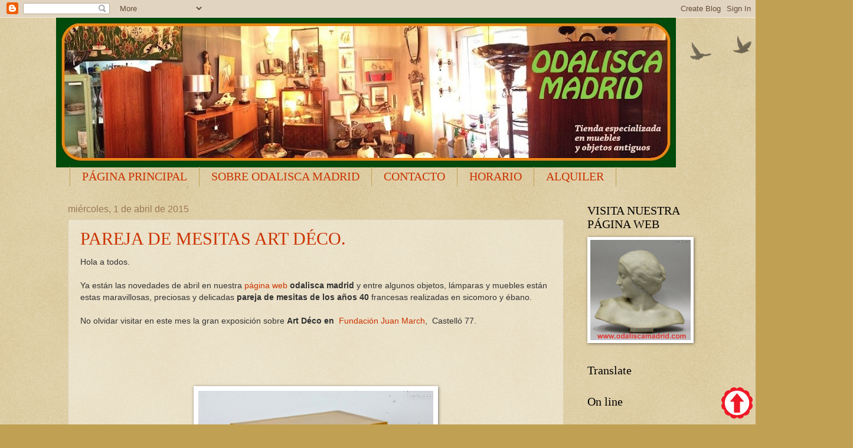

--- FILE ---
content_type: text/html; charset=UTF-8
request_url: https://odaliscamadrid.blogspot.com/2015_03_29_archive.html
body_size: 19610
content:
<!DOCTYPE html>
<html class='v2' dir='ltr' lang='es'>
<head>
<link href='https://www.blogger.com/static/v1/widgets/4128112664-css_bundle_v2.css' rel='stylesheet' type='text/css'/>
<meta content='width=1100' name='viewport'/>
<meta content='text/html; charset=UTF-8' http-equiv='Content-Type'/>
<meta content='blogger' name='generator'/>
<link href='https://odaliscamadrid.blogspot.com/favicon.ico' rel='icon' type='image/x-icon'/>
<link href='http://odaliscamadrid.blogspot.com/2015_03_29_archive.html' rel='canonical'/>
<link rel="alternate" type="application/atom+xml" title="ODALISCA MADRID. ART NOUVEAU, ART DECO, DISEÑO DEL SIGLO XX, VINTAGE. - Atom" href="https://odaliscamadrid.blogspot.com/feeds/posts/default" />
<link rel="alternate" type="application/rss+xml" title="ODALISCA MADRID. ART NOUVEAU, ART DECO, DISEÑO DEL SIGLO XX, VINTAGE. - RSS" href="https://odaliscamadrid.blogspot.com/feeds/posts/default?alt=rss" />
<link rel="service.post" type="application/atom+xml" title="ODALISCA MADRID. ART NOUVEAU, ART DECO, DISEÑO DEL SIGLO XX, VINTAGE. - Atom" href="https://www.blogger.com/feeds/3902845307438982539/posts/default" />
<!--Can't find substitution for tag [blog.ieCssRetrofitLinks]-->
<meta content='http://odaliscamadrid.blogspot.com/2015_03_29_archive.html' property='og:url'/>
<meta content='ODALISCA MADRID. ART NOUVEAU, ART DECO, DISEÑO DEL SIGLO XX, VINTAGE.' property='og:title'/>
<meta content='Tienda especializada en muebles y objetos antiguos. Art Nouveau, Art Deco, Diseño de los años 50, 60,70 y 80. Cristal de Murano, cristal Val Saint Lambert, cerámica de Vallauris, porcelana de Limoges, porcelana de Bavaria. Rastro de Madrid. ' property='og:description'/>
<title>ODALISCA MADRID. ART NOUVEAU, ART DECO, DISEÑO DEL SIGLO XX, VINTAGE.: 2015-03-29</title>
<style id='page-skin-1' type='text/css'><!--
/*
-----------------------------------------------
Blogger Template Style
Name:     Watermark
Designer: Blogger
URL:      www.blogger.com
----------------------------------------------- */
/* Use this with templates/1ktemplate-*.html */
/* Content
----------------------------------------------- */
body {
font: normal normal 14px Arial, Tahoma, Helvetica, FreeSans, sans-serif;
color: #333333;
background: #c0a154 url(https://resources.blogblog.com/blogblog/data/1kt/watermark/body_background_birds.png) repeat scroll top left;
}
html body .content-outer {
min-width: 0;
max-width: 100%;
width: 100%;
}
.content-outer {
font-size: 92%;
}
a:link {
text-decoration:none;
color: #cc3300;
}
a:visited {
text-decoration:none;
color: #993322;
}
a:hover {
text-decoration:underline;
color: #ff3300;
}
.body-fauxcolumns .cap-top {
margin-top: 30px;
background: transparent url(https://resources.blogblog.com/blogblog/data/1kt/watermark/body_overlay_birds.png) no-repeat scroll top right;
height: 121px;
}
.content-inner {
padding: 0;
}
/* Header
----------------------------------------------- */
.header-inner .Header .titlewrapper,
.header-inner .Header .descriptionwrapper {
padding-left: 20px;
padding-right: 20px;
}
.Header h1 {
font: normal normal 60px Georgia, Utopia, 'Palatino Linotype', Palatino, serif;
color: #ffffff;
text-shadow: 2px 2px rgba(0, 0, 0, .1);
}
.Header h1 a {
color: #ffffff;
}
.Header .description {
font-size: 140%;
color: #997755;
}
/* Tabs
----------------------------------------------- */
.tabs-inner .section {
margin: 0 20px;
}
.tabs-inner .PageList, .tabs-inner .LinkList, .tabs-inner .Labels {
margin-left: -11px;
margin-right: -11px;
background-color: transparent;
border-top: 0 solid #ffffff;
border-bottom: 0 solid #ffffff;
-moz-box-shadow: 0 0 0 rgba(0, 0, 0, .3);
-webkit-box-shadow: 0 0 0 rgba(0, 0, 0, .3);
-goog-ms-box-shadow: 0 0 0 rgba(0, 0, 0, .3);
box-shadow: 0 0 0 rgba(0, 0, 0, .3);
}
.tabs-inner .PageList .widget-content,
.tabs-inner .LinkList .widget-content,
.tabs-inner .Labels .widget-content {
margin: -3px -11px;
background: transparent none  no-repeat scroll right;
}
.tabs-inner .widget ul {
padding: 2px 25px;
max-height: 34px;
background: transparent none no-repeat scroll left;
}
.tabs-inner .widget li {
border: none;
}
.tabs-inner .widget li a {
display: inline-block;
padding: .25em 1em;
font: normal normal 20px Georgia, Utopia, 'Palatino Linotype', Palatino, serif;
color: #cc3300;
border-right: 1px solid #c0a154;
}
.tabs-inner .widget li:first-child a {
border-left: 1px solid #c0a154;
}
.tabs-inner .widget li.selected a, .tabs-inner .widget li a:hover {
color: #000000;
}
/* Headings
----------------------------------------------- */
h2 {
font: normal normal 20px Georgia, Utopia, 'Palatino Linotype', Palatino, serif;
color: #000000;
margin: 0 0 .5em;
}
h2.date-header {
font: normal normal 16px Arial, Tahoma, Helvetica, FreeSans, sans-serif;
color: #997755;
}
/* Main
----------------------------------------------- */
.main-inner .column-center-inner,
.main-inner .column-left-inner,
.main-inner .column-right-inner {
padding: 0 5px;
}
.main-outer {
margin-top: 0;
background: transparent none no-repeat scroll top left;
}
.main-inner {
padding-top: 30px;
}
.main-cap-top {
position: relative;
}
.main-cap-top .cap-right {
position: absolute;
height: 0;
width: 100%;
bottom: 0;
background: transparent none repeat-x scroll bottom center;
}
.main-cap-top .cap-left {
position: absolute;
height: 245px;
width: 280px;
right: 0;
bottom: 0;
background: transparent none no-repeat scroll bottom left;
}
/* Posts
----------------------------------------------- */
.post-outer {
padding: 15px 20px;
margin: 0 0 25px;
background: transparent url(https://resources.blogblog.com/blogblog/data/1kt/watermark/post_background_birds.png) repeat scroll top left;
_background-image: none;
border: dotted 1px #ccbb99;
-moz-box-shadow: 0 0 0 rgba(0, 0, 0, .1);
-webkit-box-shadow: 0 0 0 rgba(0, 0, 0, .1);
-goog-ms-box-shadow: 0 0 0 rgba(0, 0, 0, .1);
box-shadow: 0 0 0 rgba(0, 0, 0, .1);
}
h3.post-title {
font: normal normal 30px Georgia, Utopia, 'Palatino Linotype', Palatino, serif;
margin: 0;
}
.comments h4 {
font: normal normal 30px Georgia, Utopia, 'Palatino Linotype', Palatino, serif;
margin: 1em 0 0;
}
.post-body {
font-size: 105%;
line-height: 1.5;
position: relative;
}
.post-header {
margin: 0 0 1em;
color: #997755;
}
.post-footer {
margin: 10px 0 0;
padding: 10px 0 0;
color: #997755;
border-top: dashed 1px #777777;
}
#blog-pager {
font-size: 140%
}
#comments .comment-author {
padding-top: 1.5em;
border-top: dashed 1px #777777;
background-position: 0 1.5em;
}
#comments .comment-author:first-child {
padding-top: 0;
border-top: none;
}
.avatar-image-container {
margin: .2em 0 0;
}
/* Comments
----------------------------------------------- */
.comments .comments-content .icon.blog-author {
background-repeat: no-repeat;
background-image: url([data-uri]);
}
.comments .comments-content .loadmore a {
border-top: 1px solid #777777;
border-bottom: 1px solid #777777;
}
.comments .continue {
border-top: 2px solid #777777;
}
/* Widgets
----------------------------------------------- */
.widget ul, .widget #ArchiveList ul.flat {
padding: 0;
list-style: none;
}
.widget ul li, .widget #ArchiveList ul.flat li {
padding: .35em 0;
text-indent: 0;
border-top: dashed 1px #777777;
}
.widget ul li:first-child, .widget #ArchiveList ul.flat li:first-child {
border-top: none;
}
.widget .post-body ul {
list-style: disc;
}
.widget .post-body ul li {
border: none;
}
.widget .zippy {
color: #777777;
}
.post-body img, .post-body .tr-caption-container, .Profile img, .Image img,
.BlogList .item-thumbnail img {
padding: 5px;
background: #fff;
-moz-box-shadow: 1px 1px 5px rgba(0, 0, 0, .5);
-webkit-box-shadow: 1px 1px 5px rgba(0, 0, 0, .5);
-goog-ms-box-shadow: 1px 1px 5px rgba(0, 0, 0, .5);
box-shadow: 1px 1px 5px rgba(0, 0, 0, .5);
}
.post-body img, .post-body .tr-caption-container {
padding: 8px;
}
.post-body .tr-caption-container {
color: #333333;
}
.post-body .tr-caption-container img {
padding: 0;
background: transparent;
border: none;
-moz-box-shadow: 0 0 0 rgba(0, 0, 0, .1);
-webkit-box-shadow: 0 0 0 rgba(0, 0, 0, .1);
-goog-ms-box-shadow: 0 0 0 rgba(0, 0, 0, .1);
box-shadow: 0 0 0 rgba(0, 0, 0, .1);
}
/* Footer
----------------------------------------------- */
.footer-outer {
color:#ccbb99;
background: #330000 url(https://resources.blogblog.com/blogblog/data/1kt/watermark/body_background_navigator.png) repeat scroll top left;
}
.footer-outer a {
color: #ff7755;
}
.footer-outer a:visited {
color: #dd5533;
}
.footer-outer a:hover {
color: #ff9977;
}
.footer-outer .widget h2 {
color: #eeddbb;
}
/* Mobile
----------------------------------------------- */
body.mobile  {
background-size: 100% auto;
}
.mobile .body-fauxcolumn-outer {
background: transparent none repeat scroll top left;
}
html .mobile .mobile-date-outer {
border-bottom: none;
background: transparent url(https://resources.blogblog.com/blogblog/data/1kt/watermark/post_background_birds.png) repeat scroll top left;
_background-image: none;
margin-bottom: 10px;
}
.mobile .main-inner .date-outer {
padding: 0;
}
.mobile .main-inner .date-header {
margin: 10px;
}
.mobile .main-cap-top {
z-index: -1;
}
.mobile .content-outer {
font-size: 100%;
}
.mobile .post-outer {
padding: 10px;
}
.mobile .main-cap-top .cap-left {
background: transparent none no-repeat scroll bottom left;
}
.mobile .body-fauxcolumns .cap-top {
margin: 0;
}
.mobile-link-button {
background: transparent url(https://resources.blogblog.com/blogblog/data/1kt/watermark/post_background_birds.png) repeat scroll top left;
}
.mobile-link-button a:link, .mobile-link-button a:visited {
color: #cc3300;
}
.mobile-index-date .date-header {
color: #997755;
}
.mobile-index-contents {
color: #333333;
}
.mobile .tabs-inner .section {
margin: 0;
}
.mobile .tabs-inner .PageList {
margin-left: 0;
margin-right: 0;
}
.mobile .tabs-inner .PageList .widget-content {
margin: 0;
color: #000000;
background: transparent url(https://resources.blogblog.com/blogblog/data/1kt/watermark/post_background_birds.png) repeat scroll top left;
}
.mobile .tabs-inner .PageList .widget-content .pagelist-arrow {
border-left: 1px solid #c0a154;
}

--></style>
<style id='template-skin-1' type='text/css'><!--
body {
min-width: 1090px;
}
.content-outer, .content-fauxcolumn-outer, .region-inner {
min-width: 1090px;
max-width: 1090px;
_width: 1090px;
}
.main-inner .columns {
padding-left: 0px;
padding-right: 210px;
}
.main-inner .fauxcolumn-center-outer {
left: 0px;
right: 210px;
/* IE6 does not respect left and right together */
_width: expression(this.parentNode.offsetWidth -
parseInt("0px") -
parseInt("210px") + 'px');
}
.main-inner .fauxcolumn-left-outer {
width: 0px;
}
.main-inner .fauxcolumn-right-outer {
width: 210px;
}
.main-inner .column-left-outer {
width: 0px;
right: 100%;
margin-left: -0px;
}
.main-inner .column-right-outer {
width: 210px;
margin-right: -210px;
}
#layout {
min-width: 0;
}
#layout .content-outer {
min-width: 0;
width: 800px;
}
#layout .region-inner {
min-width: 0;
width: auto;
}
body#layout div.add_widget {
padding: 8px;
}
body#layout div.add_widget a {
margin-left: 32px;
}
--></style>
<link href='https://www.blogger.com/dyn-css/authorization.css?targetBlogID=3902845307438982539&amp;zx=3d73823d-d5f5-4ff1-b4fb-88a063ddc809' media='none' onload='if(media!=&#39;all&#39;)media=&#39;all&#39;' rel='stylesheet'/><noscript><link href='https://www.blogger.com/dyn-css/authorization.css?targetBlogID=3902845307438982539&amp;zx=3d73823d-d5f5-4ff1-b4fb-88a063ddc809' rel='stylesheet'/></noscript>
<meta name='google-adsense-platform-account' content='ca-host-pub-1556223355139109'/>
<meta name='google-adsense-platform-domain' content='blogspot.com'/>

</head>
<body class='loading variant-birds'>
<div class='navbar section' id='navbar' name='Barra de navegación'><div class='widget Navbar' data-version='1' id='Navbar1'><script type="text/javascript">
    function setAttributeOnload(object, attribute, val) {
      if(window.addEventListener) {
        window.addEventListener('load',
          function(){ object[attribute] = val; }, false);
      } else {
        window.attachEvent('onload', function(){ object[attribute] = val; });
      }
    }
  </script>
<div id="navbar-iframe-container"></div>
<script type="text/javascript" src="https://apis.google.com/js/platform.js"></script>
<script type="text/javascript">
      gapi.load("gapi.iframes:gapi.iframes.style.bubble", function() {
        if (gapi.iframes && gapi.iframes.getContext) {
          gapi.iframes.getContext().openChild({
              url: 'https://www.blogger.com/navbar/3902845307438982539?origin\x3dhttps://odaliscamadrid.blogspot.com',
              where: document.getElementById("navbar-iframe-container"),
              id: "navbar-iframe"
          });
        }
      });
    </script><script type="text/javascript">
(function() {
var script = document.createElement('script');
script.type = 'text/javascript';
script.src = '//pagead2.googlesyndication.com/pagead/js/google_top_exp.js';
var head = document.getElementsByTagName('head')[0];
if (head) {
head.appendChild(script);
}})();
</script>
</div></div>
<div class='body-fauxcolumns'>
<div class='fauxcolumn-outer body-fauxcolumn-outer'>
<div class='cap-top'>
<div class='cap-left'></div>
<div class='cap-right'></div>
</div>
<div class='fauxborder-left'>
<div class='fauxborder-right'></div>
<div class='fauxcolumn-inner'>
</div>
</div>
<div class='cap-bottom'>
<div class='cap-left'></div>
<div class='cap-right'></div>
</div>
</div>
</div>
<div class='content'>
<div class='content-fauxcolumns'>
<div class='fauxcolumn-outer content-fauxcolumn-outer'>
<div class='cap-top'>
<div class='cap-left'></div>
<div class='cap-right'></div>
</div>
<div class='fauxborder-left'>
<div class='fauxborder-right'></div>
<div class='fauxcolumn-inner'>
</div>
</div>
<div class='cap-bottom'>
<div class='cap-left'></div>
<div class='cap-right'></div>
</div>
</div>
</div>
<div class='content-outer'>
<div class='content-cap-top cap-top'>
<div class='cap-left'></div>
<div class='cap-right'></div>
</div>
<div class='fauxborder-left content-fauxborder-left'>
<div class='fauxborder-right content-fauxborder-right'></div>
<div class='content-inner'>
<header>
<div class='header-outer'>
<div class='header-cap-top cap-top'>
<div class='cap-left'></div>
<div class='cap-right'></div>
</div>
<div class='fauxborder-left header-fauxborder-left'>
<div class='fauxborder-right header-fauxborder-right'></div>
<div class='region-inner header-inner'>
<div class='header section' id='header' name='Cabecera'><div class='widget Header' data-version='1' id='Header1'>
<div id='header-inner'>
<a href='https://odaliscamadrid.blogspot.com/' style='display: block'>
<img alt='ODALISCA MADRID. ART NOUVEAU, ART DECO, DISEÑO DEL SIGLO XX, VINTAGE.' height='254px; ' id='Header1_headerimg' src='https://blogger.googleusercontent.com/img/b/R29vZ2xl/AVvXsEiYy8nEd_WlzQ9dPiTP-gxAieL25vaJNyFYuJ3-DhcEnLpHlAWPzPEbgIHjNa4HcQEKIO4q9BOA0wsG39etka8-gA6F8MzHLwDdIQ_gQB0vlW38nfGScK-o2LlB2RgRketeERuIKW37h5Bm/s1050/odalisca+madrid2013-04-27+10.43.14.jpg' style='display: block' width='1050px; '/>
</a>
</div>
</div></div>
</div>
</div>
<div class='header-cap-bottom cap-bottom'>
<div class='cap-left'></div>
<div class='cap-right'></div>
</div>
</div>
</header>
<div class='tabs-outer'>
<div class='tabs-cap-top cap-top'>
<div class='cap-left'></div>
<div class='cap-right'></div>
</div>
<div class='fauxborder-left tabs-fauxborder-left'>
<div class='fauxborder-right tabs-fauxborder-right'></div>
<div class='region-inner tabs-inner'>
<div class='tabs section' id='crosscol' name='Multicolumnas'><div class='widget PageList' data-version='1' id='PageList1'>
<h2>Páginas</h2>
<div class='widget-content'>
<ul>
<li>
<a href='https://odaliscamadrid.blogspot.com/'>PÁGINA PRINCIPAL</a>
</li>
<li>
<a href='https://odaliscamadrid.blogspot.com/p/blog-page_2.html'>SOBRE ODALISCA MADRID</a>
</li>
<li>
<a href='https://odaliscamadrid.blogspot.com/p/contacto.html'>CONTACTO</a>
</li>
<li>
<a href='https://odaliscamadrid.blogspot.com/p/horario.html'>HORARIO</a>
</li>
<li>
<a href='https://odaliscamadrid.blogspot.com/p/alquiler-si-necesitas-nuestros.html'>ALQUILER</a>
</li>
<li>
<a href='https://odaliscamadrid.blogspot.com/p/blog-page.html'>&#191;CÓMO LLEGAR?</a>
</li>
</ul>
<div class='clear'></div>
</div>
</div></div>
<div class='tabs no-items section' id='crosscol-overflow' name='Cross-Column 2'></div>
</div>
</div>
<div class='tabs-cap-bottom cap-bottom'>
<div class='cap-left'></div>
<div class='cap-right'></div>
</div>
</div>
<div class='main-outer'>
<div class='main-cap-top cap-top'>
<div class='cap-left'></div>
<div class='cap-right'></div>
</div>
<div class='fauxborder-left main-fauxborder-left'>
<div class='fauxborder-right main-fauxborder-right'></div>
<div class='region-inner main-inner'>
<div class='columns fauxcolumns'>
<div class='fauxcolumn-outer fauxcolumn-center-outer'>
<div class='cap-top'>
<div class='cap-left'></div>
<div class='cap-right'></div>
</div>
<div class='fauxborder-left'>
<div class='fauxborder-right'></div>
<div class='fauxcolumn-inner'>
</div>
</div>
<div class='cap-bottom'>
<div class='cap-left'></div>
<div class='cap-right'></div>
</div>
</div>
<div class='fauxcolumn-outer fauxcolumn-left-outer'>
<div class='cap-top'>
<div class='cap-left'></div>
<div class='cap-right'></div>
</div>
<div class='fauxborder-left'>
<div class='fauxborder-right'></div>
<div class='fauxcolumn-inner'>
</div>
</div>
<div class='cap-bottom'>
<div class='cap-left'></div>
<div class='cap-right'></div>
</div>
</div>
<div class='fauxcolumn-outer fauxcolumn-right-outer'>
<div class='cap-top'>
<div class='cap-left'></div>
<div class='cap-right'></div>
</div>
<div class='fauxborder-left'>
<div class='fauxborder-right'></div>
<div class='fauxcolumn-inner'>
</div>
</div>
<div class='cap-bottom'>
<div class='cap-left'></div>
<div class='cap-right'></div>
</div>
</div>
<!-- corrects IE6 width calculation -->
<div class='columns-inner'>
<div class='column-center-outer'>
<div class='column-center-inner'>
<div class='main section' id='main' name='Principal'><div class='widget Blog' data-version='1' id='Blog1'>
<div class='blog-posts hfeed'>

          <div class="date-outer">
        
<h2 class='date-header'><span>miércoles, 1 de abril de 2015</span></h2>

          <div class="date-posts">
        
<div class='post-outer'>
<div class='post hentry uncustomized-post-template' itemprop='blogPost' itemscope='itemscope' itemtype='http://schema.org/BlogPosting'>
<meta content='https://blogger.googleusercontent.com/img/b/R29vZ2xl/AVvXsEhwlA4a4QHVB8ToCnucNqaFCMUJygNw-4QJ9Pr9djutpW0-2wnJiFi8Qt4EXBNCDSbJSuB7muUqLKclHcfrO7kyMiwtqWLF5R4_FxOkydYejPGpQMbvzkzKlVGNlUwOqIKol06biJEyyhw_/s1600/mesitas+art+deco+a%C3%B1os+40.jpg' itemprop='image_url'/>
<meta content='3902845307438982539' itemprop='blogId'/>
<meta content='7357972624208912905' itemprop='postId'/>
<a name='7357972624208912905'></a>
<h3 class='post-title entry-title' itemprop='name'>
<a href='https://odaliscamadrid.blogspot.com/2015/04/pareja-de-mesitas-art-deco.html'>PAREJA DE MESITAS ART DÉCO.</a>
</h3>
<div class='post-header'>
<div class='post-header-line-1'></div>
</div>
<div class='post-body entry-content' id='post-body-7357972624208912905' itemprop='description articleBody'>
Hola a todos.<br />
<br />
Ya están las novedades de abril en nuestra <a href="http://www.odaliscamadrid.com/" target="_blank">página web</a> <b>odalisca madrid </b>y entre algunos objetos, lámparas y muebles están estas maravillosas, preciosas y delicadas <b>pareja de mesitas de los años 40 </b>francesas realizadas en sicomoro y ébano.<br />
<br />
No olvidar visitar en este mes la gran exposición sobre <b>Art Déco en&nbsp; </b><a href="http://www.march.es/arte/madrid/exposiciones/art-deco/?l=1" target="_blank">Fundación Juan March</a>,&nbsp; Castelló 77.<br />
<br />
<br />
<div class="separator" style="clear: both; text-align: center;">
</div>
<div class="separator" style="clear: both; text-align: center;">
<br /></div>
<br />
<br />
<div class="separator" style="clear: both; text-align: center;">
<a href="https://blogger.googleusercontent.com/img/b/R29vZ2xl/AVvXsEhwlA4a4QHVB8ToCnucNqaFCMUJygNw-4QJ9Pr9djutpW0-2wnJiFi8Qt4EXBNCDSbJSuB7muUqLKclHcfrO7kyMiwtqWLF5R4_FxOkydYejPGpQMbvzkzKlVGNlUwOqIKol06biJEyyhw_/s1600/mesitas+art+deco+a%C3%B1os+40.jpg" imageanchor="1" style="margin-left: 1em; margin-right: 1em;"><img border="0" height="400" src="https://blogger.googleusercontent.com/img/b/R29vZ2xl/AVvXsEhwlA4a4QHVB8ToCnucNqaFCMUJygNw-4QJ9Pr9djutpW0-2wnJiFi8Qt4EXBNCDSbJSuB7muUqLKclHcfrO7kyMiwtqWLF5R4_FxOkydYejPGpQMbvzkzKlVGNlUwOqIKol06biJEyyhw_/s1600/mesitas+art+deco+a%C3%B1os+40.jpg" width="398" /></a></div>
<br />
<br />
<br />
<br />
<br />
<div style='clear: both;'></div>
</div>
<div class='post-footer'>
<div class='post-footer-line post-footer-line-1'>
<span class='post-author vcard'>
Publicado por
<span class='fn' itemprop='author' itemscope='itemscope' itemtype='http://schema.org/Person'>
<meta content='https://www.blogger.com/profile/02117389543286200526' itemprop='url'/>
<a class='g-profile' href='https://www.blogger.com/profile/02117389543286200526' rel='author' title='author profile'>
<span itemprop='name'>Odalisca</span>
</a>
</span>
</span>
<span class='post-timestamp'>
en
<meta content='http://odaliscamadrid.blogspot.com/2015/04/pareja-de-mesitas-art-deco.html' itemprop='url'/>
<a class='timestamp-link' href='https://odaliscamadrid.blogspot.com/2015/04/pareja-de-mesitas-art-deco.html' rel='bookmark' title='permanent link'><abbr class='published' itemprop='datePublished' title='2015-04-01T23:05:00+02:00'>23:05</abbr></a>
</span>
<span class='post-comment-link'>
<a class='comment-link' href='https://odaliscamadrid.blogspot.com/2015/04/pareja-de-mesitas-art-deco.html#comment-form' onclick=''>
2 comentarios:
  </a>
</span>
<span class='post-icons'>
<span class='item-control blog-admin pid-1441651779'>
<a href='https://www.blogger.com/post-edit.g?blogID=3902845307438982539&postID=7357972624208912905&from=pencil' title='Editar entrada'>
<img alt='' class='icon-action' height='18' src='https://resources.blogblog.com/img/icon18_edit_allbkg.gif' width='18'/>
</a>
</span>
</span>
<div class='post-share-buttons goog-inline-block'>
<a class='goog-inline-block share-button sb-email' href='https://www.blogger.com/share-post.g?blogID=3902845307438982539&postID=7357972624208912905&target=email' target='_blank' title='Enviar por correo electrónico'><span class='share-button-link-text'>Enviar por correo electrónico</span></a><a class='goog-inline-block share-button sb-blog' href='https://www.blogger.com/share-post.g?blogID=3902845307438982539&postID=7357972624208912905&target=blog' onclick='window.open(this.href, "_blank", "height=270,width=475"); return false;' target='_blank' title='Escribe un blog'><span class='share-button-link-text'>Escribe un blog</span></a><a class='goog-inline-block share-button sb-twitter' href='https://www.blogger.com/share-post.g?blogID=3902845307438982539&postID=7357972624208912905&target=twitter' target='_blank' title='Compartir en X'><span class='share-button-link-text'>Compartir en X</span></a><a class='goog-inline-block share-button sb-facebook' href='https://www.blogger.com/share-post.g?blogID=3902845307438982539&postID=7357972624208912905&target=facebook' onclick='window.open(this.href, "_blank", "height=430,width=640"); return false;' target='_blank' title='Compartir con Facebook'><span class='share-button-link-text'>Compartir con Facebook</span></a><a class='goog-inline-block share-button sb-pinterest' href='https://www.blogger.com/share-post.g?blogID=3902845307438982539&postID=7357972624208912905&target=pinterest' target='_blank' title='Compartir en Pinterest'><span class='share-button-link-text'>Compartir en Pinterest</span></a>
</div>
</div>
<div class='post-footer-line post-footer-line-2'>
<span class='post-labels'>
Etiquetas:
<a href='https://odaliscamadrid.blogspot.com/search/label/alquiler%20de%20mobiliario' rel='tag'>alquiler de mobiliario</a>,
<a href='https://odaliscamadrid.blogspot.com/search/label/art%20deco' rel='tag'>art deco</a>,
<a href='https://odaliscamadrid.blogspot.com/search/label/MOBILIARIO' rel='tag'>MOBILIARIO</a>,
<a href='https://odaliscamadrid.blogspot.com/search/label/odalisca%20madrid' rel='tag'>odalisca madrid</a>,
<a href='https://odaliscamadrid.blogspot.com/search/label/rastro%20de%20Madrid' rel='tag'>rastro de Madrid</a>
</span>
</div>
<div class='post-footer-line post-footer-line-3'>
<span class='post-location'>
</span>
</div>
</div>
</div>
</div>

        </div></div>
      
</div>
<div class='blog-pager' id='blog-pager'>
<span id='blog-pager-newer-link'>
<a class='blog-pager-newer-link' href='https://odaliscamadrid.blogspot.com/search?updated-max=2017-01-02T00:51:00%2B01:00&amp;max-results=20&amp;reverse-paginate=true' id='Blog1_blog-pager-newer-link' title='Entradas más recientes'>Entradas más recientes</a>
</span>
<span id='blog-pager-older-link'>
<a class='blog-pager-older-link' href='https://odaliscamadrid.blogspot.com/search?updated-max=2015-04-01T23:05:00%2B02:00&amp;max-results=20' id='Blog1_blog-pager-older-link' title='Entradas antiguas'>Entradas antiguas</a>
</span>
<a class='home-link' href='https://odaliscamadrid.blogspot.com/'>Inicio</a>
</div>
<div class='clear'></div>
<div class='blog-feeds'>
<div class='feed-links'>
Suscribirse a:
<a class='feed-link' href='https://odaliscamadrid.blogspot.com/feeds/posts/default' target='_blank' type='application/atom+xml'>Comentarios (Atom)</a>
</div>
</div>
</div><div class='widget Image' data-version='1' id='Image11'>
<h2>Estamos en el rastro de Madrid. Mira el Río Alta, 6.  Escultura Art Decó.</h2>
<div class='widget-content'>
<img alt='Estamos en el rastro de Madrid. Mira el Río Alta, 6.  Escultura Art Decó.' height='359' id='Image11_img' src='https://blogger.googleusercontent.com/img/b/R29vZ2xl/AVvXsEj4MHuEf5gQpjm6QP7g1R1v9anmbPWOtD020UlDHAZGTvOMccr3Uem_QaChBl2Pw21kXBrflkGPcA1DojpF0_qGlaXJNn-txuwi1zVZZNMc4PliuW_ooDDYXyBe9wnf1xSnAF_0PH7OJJ8I/s538/art+deco%252C+antig%25C3%25BCedades+rastro+madrid%252C+escultura%252C+vintage.jpg' width='538'/>
<br/>
<span class='caption'>Definitivamente nos quedamos en Mira el Río Alta, 6. Madrid, rastro.</span>
</div>
<div class='clear'></div>
</div><div class='widget Image' data-version='1' id='Image7'>
<h2>Cristal art nouveau</h2>
<div class='widget-content'>
<a href='http://odaliscamadrid.blogspot.com.es/p/blog-page.html'>
<img alt='Cristal art nouveau' height='537' id='Image7_img' src='https://blogger.googleusercontent.com/img/b/R29vZ2xl/AVvXsEgulUjGYtfJbXQKi0SqLNiiV8eVUHH5CSj21KCRFaIbGyMSxFRzMQTE8uk0UM0jwzvMEniiCPIZA5YVByy_6rqKviuYOEXlAb64jRQa6HXqr_94mus_cn62UGttBy0RoORXmU4rq0bJ0m0U/s538/cristal+art+nouveau%252C+art+dec%25C3%25B3%252C+rastro+madrid.+antig%25C3%25BCedades.jpg' width='538'/>
</a>
<br/>
</div>
<div class='clear'></div>
</div><div class='widget Image' data-version='1' id='Image9'>
<h2>Marilyn Monroe confiesa en la revista People su gran debilidad por nuestra tienda, gracias Marilyn</h2>
<div class='widget-content'>
<a href='http://odaliscamadrid.blogspot.com.es/p/contacto.html'>
<img alt='Marilyn Monroe confiesa en la revista People su gran debilidad por nuestra tienda, gracias Marilyn' height='933' id='Image9_img' src='https://blogger.googleusercontent.com/img/b/R29vZ2xl/AVvXsEgkZqVKRW-tRwKaH01d6SHweMeAz69Ly3FGsJAAU_s1mPVpiC7H3vKN5Lcku879wGVkx79AOfNS5t7CEXZE9uOqrwDwaLOmZL0BBvDwdeX05s3Cu8mDhadAdvVF50jGTiEwI9hLO8qy5mHl/s1600/075e2f72_o.jpeg' width='700'/>
</a>
<br/>
</div>
<div class='clear'></div>
</div><div class='widget Image' data-version='1' id='Image6'>
<h2>SÍGUENOS EN FACEBOOK</h2>
<div class='widget-content'>
<a href='https://www.facebook.com/pages/Odalisca-Madrid/157819740998249'>
<img alt='SÍGUENOS EN FACEBOOK' height='385' id='Image6_img' src='https://blogger.googleusercontent.com/img/b/R29vZ2xl/AVvXsEiPjUgeqp_NdhExdi8KkruMPah27tCJt7esuRaStNFz3dlSwmn20v0XeRgapecpK9KGHbXCQhzgVNtJjMj84Xim2ROnzQxhpUCc0W78BzuFk3UNNZcW2MPXAffVGHxgQMFZLDCL2p_8mhu9/s1600/Facebook.jpg' width='288'/>
</a>
<br/>
</div>
<div class='clear'></div>
</div><div class='widget ContactForm' data-version='1' id='ContactForm1'>
<h2 class='title'>Formulario de contacto</h2>
<div class='contact-form-widget'>
<div class='form'>
<form name='contact-form'>
<p></p>
Nombre
<br/>
<input class='contact-form-name' id='ContactForm1_contact-form-name' name='name' size='30' type='text' value=''/>
<p></p>
Correo electrónico
<span style='font-weight: bolder;'>*</span>
<br/>
<input class='contact-form-email' id='ContactForm1_contact-form-email' name='email' size='30' type='text' value=''/>
<p></p>
Mensaje
<span style='font-weight: bolder;'>*</span>
<br/>
<textarea class='contact-form-email-message' cols='25' id='ContactForm1_contact-form-email-message' name='email-message' rows='5'></textarea>
<p></p>
<input class='contact-form-button contact-form-button-submit' id='ContactForm1_contact-form-submit' type='button' value='Enviar'/>
<p></p>
<div style='text-align: center; max-width: 222px; width: 100%'>
<p class='contact-form-error-message' id='ContactForm1_contact-form-error-message'></p>
<p class='contact-form-success-message' id='ContactForm1_contact-form-success-message'></p>
</div>
</form>
</div>
</div>
<div class='clear'></div>
</div><div class='widget Image' data-version='1' id='Image8'>
<h2>NO DEJES QUE TE LO CUENTEN, &#161;VEN A VISITARNOS!</h2>
<div class='widget-content'>
<a href='http://odaliscamadrid.blogspot.com.es/p/blog-page.html'>
<img alt='NO DEJES QUE TE LO CUENTEN, ¡VEN A VISITARNOS!' height='459' id='Image8_img' src='https://blogger.googleusercontent.com/img/b/R29vZ2xl/AVvXsEgxwWYrtHkv_zwt9MgEGyr6HhjZk_5BdNcAtxeunGkjSdWZv-GPC1WibTSlqZUAHagaNMjII0gDohdcs-u_hKjsnc2QM7sV8Uf3BYo0610IULub9qWAf5HN8voABcFcDb2FrRvbE_-YexbJ/s1600/%25C2%25ABHe+visto+cosas+que+vosotros%252C+humanos%252C+no+creeri%25CC%2581ais%25C2%25BB----blade-runner-XxXx80.jpg' width='727'/>
</a>
<br/>
</div>
<div class='clear'></div>
</div></div>
</div>
</div>
<div class='column-left-outer'>
<div class='column-left-inner'>
<aside>
</aside>
</div>
</div>
<div class='column-right-outer'>
<div class='column-right-inner'>
<aside>
<div class='sidebar section' id='sidebar-right-1'><div class='widget Image' data-version='1' id='Image3'>
<h2>VISITA NUESTRA PÁGINA WEB</h2>
<div class='widget-content'>
<a href='http://odaliscamadrid.com'>
<img alt='VISITA NUESTRA PÁGINA WEB' height='170' id='Image3_img' src='https://blogger.googleusercontent.com/img/b/R29vZ2xl/AVvXsEiDmiRvRZBG75EfCDohKe2I64Drbc2soVY1nCQsmKz436Oj3BdXXUWSCxvdM5bM_R8iervM_pAu0UReE1poMLAKgsSUqAPlFA629p-NGZeTOfD2fuEYt8ApXk1uTJhKfK_8brlq-H1bkF0C/s1600/antig%25C3%25BCedades+en+madrid%252C+art+nouveau%252C+art+deco%252C+vintage%252C+decoraci%25C3%25B3n%252C.jpg' width='170'/>
</a>
<br/>
</div>
<div class='clear'></div>
</div><div class='widget HTML' data-version='1' id='HTML10'>
<div class='widget-content'>
<a style="display:scroll;position:fixed;bottom:5px;right:5px;" href="#" title="Subir arriba"><img src="https://blogger.googleusercontent.com/img/b/R29vZ2xl/AVvXsEjBKW8zW4qOUzKNJczpyrUndiUFPYIoFrUhEE2iBXYVGoroUVFIDoN5yWTfhj7VwDKG4GG9OFnoq19YJrK5imBN7I19dLdouYRtwTiYsoNOdyNVtKHfvWwrU_8QG9B83MHeVqvP251uz08/s1600/4_red.png" /></a>
</div>
<div class='clear'></div>
</div><div class='widget Translate' data-version='1' id='Translate1'>
<h2 class='title'>Translate</h2>
<div id='google_translate_element'></div>
<script>
    function googleTranslateElementInit() {
      new google.translate.TranslateElement({
        pageLanguage: 'es',
        autoDisplay: 'true',
        layout: google.translate.TranslateElement.InlineLayout.HORIZONTAL
      }, 'google_translate_element');
    }
  </script>
<script src='//translate.google.com/translate_a/element.js?cb=googleTranslateElementInit'></script>
<div class='clear'></div>
</div><div class='widget HTML' data-version='1' id='HTML5'>
<h2 class='title'>On line</h2>
<div class='widget-content'>
<script id="_wauo6a">var _wau = _wau || [];
_wau.push(["colored", "3h9idguoorke", "o6a", "00c83c1000ec"]);
(function() {var s=document.createElement("script"); s.async=true;
s.src="http://widgets.amung.us/colored.js";
document.getElementsByTagName("head")[0].appendChild(s);
})();</script>
</div>
<div class='clear'></div>
</div><div class='widget Stats' data-version='1' id='Stats1'>
<h2>Vistas de página en total</h2>
<div class='widget-content'>
<div id='Stats1_content' style='display: none;'>
<span class='counter-wrapper graph-counter-wrapper' id='Stats1_totalCount'>
</span>
<div class='clear'></div>
</div>
</div>
</div><div class='widget Label' data-version='1' id='Label1'>
<h2>Navega por aquí</h2>
<div class='widget-content list-label-widget-content'>
<ul>
<li>
<a dir='ltr' href='https://odaliscamadrid.blogspot.com/search/label/A%20partir%20de%201950'>A partir de 1950</a>
<span dir='ltr'>(40)</span>
</li>
<li>
<a dir='ltr' href='https://odaliscamadrid.blogspot.com/search/label/Alaska%20y%20Mario'>Alaska y Mario</a>
<span dir='ltr'>(1)</span>
</li>
<li>
<a dir='ltr' href='https://odaliscamadrid.blogspot.com/search/label/alquiler%20de%20atrezzo'>alquiler de atrezzo</a>
<span dir='ltr'>(34)</span>
</li>
<li>
<a dir='ltr' href='https://odaliscamadrid.blogspot.com/search/label/alquiler%20de%20mobiliario'>alquiler de mobiliario</a>
<span dir='ltr'>(22)</span>
</li>
<li>
<a dir='ltr' href='https://odaliscamadrid.blogspot.com/search/label/art%20deco'>art deco</a>
<span dir='ltr'>(25)</span>
</li>
<li>
<a dir='ltr' href='https://odaliscamadrid.blogspot.com/search/label/Art%20Nouveau'>Art Nouveau</a>
<span dir='ltr'>(2)</span>
</li>
<li>
<a dir='ltr' href='https://odaliscamadrid.blogspot.com/search/label/arte'>arte</a>
<span dir='ltr'>(6)</span>
</li>
<li>
<a dir='ltr' href='https://odaliscamadrid.blogspot.com/search/label/artesan%C3%ADa'>artesanía</a>
<span dir='ltr'>(1)</span>
</li>
<li>
<a dir='ltr' href='https://odaliscamadrid.blogspot.com/search/label/Barovier%20%26%20Toso'>Barovier &amp; Toso</a>
<span dir='ltr'>(1)</span>
</li>
<li>
<a dir='ltr' href='https://odaliscamadrid.blogspot.com/search/label/cer%C3%A1mica'>cerámica</a>
<span dir='ltr'>(9)</span>
</li>
<li>
<a dir='ltr' href='https://odaliscamadrid.blogspot.com/search/label/cocina'>cocina</a>
<span dir='ltr'>(1)</span>
</li>
<li>
<a dir='ltr' href='https://odaliscamadrid.blogspot.com/search/label/cristal'>cristal</a>
<span dir='ltr'>(9)</span>
</li>
<li>
<a dir='ltr' href='https://odaliscamadrid.blogspot.com/search/label/dibujo'>dibujo</a>
<span dir='ltr'>(1)</span>
</li>
<li>
<a dir='ltr' href='https://odaliscamadrid.blogspot.com/search/label/Dise%C3%B1o%20n%C3%B3rdico'>Diseño nórdico</a>
<span dir='ltr'>(3)</span>
</li>
<li>
<a dir='ltr' href='https://odaliscamadrid.blogspot.com/search/label/escultura'>escultura</a>
<span dir='ltr'>(3)</span>
</li>
<li>
<a dir='ltr' href='https://odaliscamadrid.blogspot.com/search/label/ESPEJOS'>ESPEJOS</a>
<span dir='ltr'>(2)</span>
</li>
<li>
<a dir='ltr' href='https://odaliscamadrid.blogspot.com/search/label/fotograf%C3%ADa'>fotografía</a>
<span dir='ltr'>(1)</span>
</li>
<li>
<a dir='ltr' href='https://odaliscamadrid.blogspot.com/search/label/G-Plan'>G-Plan</a>
<span dir='ltr'>(2)</span>
</li>
<li>
<a dir='ltr' href='https://odaliscamadrid.blogspot.com/search/label/galer%C3%ADa'>galería</a>
<span dir='ltr'>(1)</span>
</li>
<li>
<a dir='ltr' href='https://odaliscamadrid.blogspot.com/search/label/galer%C3%ADa%20de%20arte'>galería de arte</a>
<span dir='ltr'>(1)</span>
</li>
<li>
<a dir='ltr' href='https://odaliscamadrid.blogspot.com/search/label/Guy%20Lefevre'>Guy Lefevre</a>
<span dir='ltr'>(1)</span>
</li>
<li>
<a dir='ltr' href='https://odaliscamadrid.blogspot.com/search/label/Harvey%20Guzzini'>Harvey Guzzini</a>
<span dir='ltr'>(1)</span>
</li>
<li>
<a dir='ltr' href='https://odaliscamadrid.blogspot.com/search/label/Hollywood%20Regency'>Hollywood Regency</a>
<span dir='ltr'>(1)</span>
</li>
<li>
<a dir='ltr' href='https://odaliscamadrid.blogspot.com/search/label/Jean%20Lur%C3%A7at'>Jean Lurçat</a>
<span dir='ltr'>(1)</span>
</li>
<li>
<a dir='ltr' href='https://odaliscamadrid.blogspot.com/search/label/keramis'>keramis</a>
<span dir='ltr'>(1)</span>
</li>
<li>
<a dir='ltr' href='https://odaliscamadrid.blogspot.com/search/label/L%C3%81MPARAS'>LÁMPARAS</a>
<span dir='ltr'>(14)</span>
</li>
<li>
<a dir='ltr' href='https://odaliscamadrid.blogspot.com/search/label/l%C3%A1mparas%20vintage'>lámparas vintage</a>
<span dir='ltr'>(2)</span>
</li>
<li>
<a dir='ltr' href='https://odaliscamadrid.blogspot.com/search/label/MAH-JONG'>MAH-JONG</a>
<span dir='ltr'>(1)</span>
</li>
<li>
<a dir='ltr' href='https://odaliscamadrid.blogspot.com/search/label/MAISON%20CHARLES'>MAISON CHARLES</a>
<span dir='ltr'>(2)</span>
</li>
<li>
<a dir='ltr' href='https://odaliscamadrid.blogspot.com/search/label/maison%20jansen'>maison jansen</a>
<span dir='ltr'>(2)</span>
</li>
<li>
<a dir='ltr' href='https://odaliscamadrid.blogspot.com/search/label/Mandruzzato'>Mandruzzato</a>
<span dir='ltr'>(3)</span>
</li>
<li>
<a dir='ltr' href='https://odaliscamadrid.blogspot.com/search/label/mesitas%20de%20noche'>mesitas de noche</a>
<span dir='ltr'>(1)</span>
</li>
<li>
<a dir='ltr' href='https://odaliscamadrid.blogspot.com/search/label/MOBILIARIO'>MOBILIARIO</a>
<span dir='ltr'>(24)</span>
</li>
<li>
<a dir='ltr' href='https://odaliscamadrid.blogspot.com/search/label/mueble%20vintage%20en%20madrid'>mueble vintage en madrid</a>
<span dir='ltr'>(12)</span>
</li>
<li>
<a dir='ltr' href='https://odaliscamadrid.blogspot.com/search/label/muebles%20de%20dise%C3%B1o%20del%20siglo%20XX'>muebles de diseño del siglo XX</a>
<span dir='ltr'>(10)</span>
</li>
<li>
<a dir='ltr' href='https://odaliscamadrid.blogspot.com/search/label/murano'>murano</a>
<span dir='ltr'>(5)</span>
</li>
<li>
<a dir='ltr' href='https://odaliscamadrid.blogspot.com/search/label/nueva%20galer%C3%ADa'>nueva galería</a>
<span dir='ltr'>(1)</span>
</li>
<li>
<a dir='ltr' href='https://odaliscamadrid.blogspot.com/search/label/OBJETOS'>OBJETOS</a>
<span dir='ltr'>(12)</span>
</li>
<li>
<a dir='ltr' href='https://odaliscamadrid.blogspot.com/search/label/OBJETOS%20PUBLICITARIOS'>OBJETOS PUBLICITARIOS</a>
<span dir='ltr'>(2)</span>
</li>
<li>
<a dir='ltr' href='https://odaliscamadrid.blogspot.com/search/label/odalisca%20madrid'>odalisca madrid</a>
<span dir='ltr'>(37)</span>
</li>
<li>
<a dir='ltr' href='https://odaliscamadrid.blogspot.com/search/label/PERCHEROS'>PERCHEROS</a>
<span dir='ltr'>(2)</span>
</li>
<li>
<a dir='ltr' href='https://odaliscamadrid.blogspot.com/search/label/pintura'>pintura</a>
<span dir='ltr'>(1)</span>
</li>
<li>
<a dir='ltr' href='https://odaliscamadrid.blogspot.com/search/label/rastro%20de%20Madrid'>rastro de Madrid</a>
<span dir='ltr'>(25)</span>
</li>
<li>
<a dir='ltr' href='https://odaliscamadrid.blogspot.com/search/label/regalos'>regalos</a>
<span dir='ltr'>(8)</span>
</li>
<li>
<a dir='ltr' href='https://odaliscamadrid.blogspot.com/search/label/Ren%C3%A9%20Fumeron.'>René Fumeron.</a>
<span dir='ltr'>(1)</span>
</li>
<li>
<a dir='ltr' href='https://odaliscamadrid.blogspot.com/search/label/serigraf%C3%ADa'>serigrafía</a>
<span dir='ltr'>(2)</span>
</li>
<li>
<a dir='ltr' href='https://odaliscamadrid.blogspot.com/search/label/sillones%20daneses'>sillones daneses</a>
<span dir='ltr'>(1)</span>
</li>
<li>
<a dir='ltr' href='https://odaliscamadrid.blogspot.com/search/label/venta%20de%20dibujo'>venta de dibujo</a>
<span dir='ltr'>(1)</span>
</li>
<li>
<a dir='ltr' href='https://odaliscamadrid.blogspot.com/search/label/venta%20de%20pintura'>venta de pintura</a>
<span dir='ltr'>(1)</span>
</li>
<li>
<a dir='ltr' href='https://odaliscamadrid.blogspot.com/search/label/venta%20de%20serigrafia'>venta de serigrafia</a>
<span dir='ltr'>(1)</span>
</li>
<li>
<a dir='ltr' href='https://odaliscamadrid.blogspot.com/search/label/VINTAGE'>VINTAGE</a>
<span dir='ltr'>(35)</span>
</li>
</ul>
<div class='clear'></div>
</div>
</div><div class='widget HTML' data-version='1' id='HTML8'>
<div class='widget-content'>
<div class="fb-like-box" data-href="http://www.facebook.com/pages/Odalisca-Madrid/157819740998249" data-width="292" data-show-faces="true" data-stream="true" data-header="true"></div>
</div>
<div class='clear'></div>
</div><div class='widget HTML' data-version='1' id='HTML7'>
<div class='widget-content'>
<iframe src="//www.facebook.com/plugins/likebox.php?href=http%3A%2F%2Fwww.facebook.com%2Fpages%2FOdalisca-Madrid%2F157819740998249&amp;width=260&amp;height=590&amp;show_faces=true&amp;colorscheme=light&amp;stream=true&amp;border_color&amp;header=true" scrolling="no" frameborder="0" style="border:none; overflow:hidden; width:260px; height:590px;" allowtransparency="true"></iframe>
</div>
<div class='clear'></div>
</div><div class='widget HTML' data-version='1' id='HTML2'><script>
var linkwithin_site_id = 1753143;
</script>
<script src="//www.linkwithin.com/widget.js"></script>
<a href="http://www.linkwithin.com/"><img src="https://lh3.googleusercontent.com/blogger_img_proxy/AEn0k_u0e9igKYfpTGSEQN3yKtJpT_DZcb6nS_ryIbq5pPv7iO5QMVMPoBF4QFFHdopXwTeCCu20NtB0HYH6uvt3nve_JlIK93e4=s0-d" alt="Related Posts Plugin for WordPress, Blogger..." style="border: 0"></a></div><div class='widget HTML' data-version='1' id='HTML11'>
<div class='widget-content'>
<a href="http://madrid.salir.com/odalisca_madrid"><img width="104" height="38" border="0" src="https://lh3.googleusercontent.com/blogger_img_proxy/AEn0k_vFbMcG4XBSRoUuTb3I5NWw5td5l5F71clHSLjEbmu1FDIfKngdvVz4U_KLqH7SjeCf0aJFamglrh95SNi9QHOF-Mp5JdtZnTk2CzTP4noLe2ytaUcamw=s0-d" alt="Odalisca Madrid"></a>
</div>
<div class='clear'></div>
</div><div class='widget HTML' data-version='1' id='HTML1'>
<h2 class='title'>Si te gusta ODALISCA MADRID, hazte fan</h2>
<div class='widget-content'>
<!-- Facebook Badge START --><a href="http://www.facebook.com/pages/Odalisca-Madrid/157819740998249" target="_TOP" style="font-family: &quot;lucida grande&quot;,tahoma,verdana,arial,sans-serif; font-size: 11px; font-variant: normal; font-style: normal; font-weight: normal; color: #3B5998; text-decoration: none;" title="Odalisca Madrid">Odalisca Madrid</a><br/><a href="http://www.facebook.com/pages/Odalisca-Madrid/157819740998249" target="_TOP" title="Odalisca Madrid"><img src="https://lh3.googleusercontent.com/blogger_img_proxy/AEn0k_uWpzAyG5u3GSi0HRF2fCQK1aLqpLL_Ly6VDa2FSXtLNNpzIq_Rz291gLgRA8q6UwGjZNlwnPhcIXzcCixgcGLq8XBVXiJaUKC8i3JdjFD8cDm1bb-j0OJK5Lxcl4fuuS7n8ToTmw=s0-d" style="border: 0px;"></a><br/><a href="https://es-la.facebook.com/advertising" target="_TOP" style="font-family: &quot;lucida grande&quot;,tahoma,verdana,arial,sans-serif; font-size: 11px; font-variant: normal; font-style: normal; font-weight: normal; color: #3B5998; text-decoration: none;" title="Crea tu propia insignia">Promocionar tu página también</a><!-- Facebook Badge END -->
</div>
<div class='clear'></div>
</div><div class='widget Followers' data-version='1' id='Followers1'>
<h2 class='title'>Seguidores</h2>
<div class='widget-content'>
<div id='Followers1-wrapper'>
<div style='margin-right:2px;'>
<div><script type="text/javascript" src="https://apis.google.com/js/platform.js"></script>
<div id="followers-iframe-container"></div>
<script type="text/javascript">
    window.followersIframe = null;
    function followersIframeOpen(url) {
      gapi.load("gapi.iframes", function() {
        if (gapi.iframes && gapi.iframes.getContext) {
          window.followersIframe = gapi.iframes.getContext().openChild({
            url: url,
            where: document.getElementById("followers-iframe-container"),
            messageHandlersFilter: gapi.iframes.CROSS_ORIGIN_IFRAMES_FILTER,
            messageHandlers: {
              '_ready': function(obj) {
                window.followersIframe.getIframeEl().height = obj.height;
              },
              'reset': function() {
                window.followersIframe.close();
                followersIframeOpen("https://www.blogger.com/followers/frame/3902845307438982539?colors\x3dCgt0cmFuc3BhcmVudBILdHJhbnNwYXJlbnQaByMzMzMzMzMiByNjYzMzMDAqC3RyYW5zcGFyZW50MgcjMDAwMDAwOgcjMzMzMzMzQgcjY2MzMzAwSgcjNzc3Nzc3UgcjY2MzMzAwWgt0cmFuc3BhcmVudA%3D%3D\x26pageSize\x3d21\x26hl\x3des\x26origin\x3dhttps://odaliscamadrid.blogspot.com");
              },
              'open': function(url) {
                window.followersIframe.close();
                followersIframeOpen(url);
              }
            }
          });
        }
      });
    }
    followersIframeOpen("https://www.blogger.com/followers/frame/3902845307438982539?colors\x3dCgt0cmFuc3BhcmVudBILdHJhbnNwYXJlbnQaByMzMzMzMzMiByNjYzMzMDAqC3RyYW5zcGFyZW50MgcjMDAwMDAwOgcjMzMzMzMzQgcjY2MzMzAwSgcjNzc3Nzc3UgcjY2MzMzAwWgt0cmFuc3BhcmVudA%3D%3D\x26pageSize\x3d21\x26hl\x3des\x26origin\x3dhttps://odaliscamadrid.blogspot.com");
  </script></div>
</div>
</div>
<div class='clear'></div>
</div>
</div><div class='widget HTML' data-version='1' id='HTML14'>
<div class='widget-content'>
<a href="https://plus.google.com/100449933393769304242" rel="publisher">Google+</a>
</div>
<div class='clear'></div>
</div><div class='widget BlogArchive' data-version='1' id='BlogArchive1'>
<h2>Archivo del blog</h2>
<div class='widget-content'>
<div id='ArchiveList'>
<div id='BlogArchive1_ArchiveList'>
<ul class='hierarchy'>
<li class='archivedate collapsed'>
<a class='toggle' href='javascript:void(0)'>
<span class='zippy'>

        &#9658;&#160;
      
</span>
</a>
<a class='post-count-link' href='https://odaliscamadrid.blogspot.com/2023/'>
2023
</a>
<span class='post-count' dir='ltr'>(1)</span>
<ul class='hierarchy'>
<li class='archivedate collapsed'>
<a class='toggle' href='javascript:void(0)'>
<span class='zippy'>

        &#9658;&#160;
      
</span>
</a>
<a class='post-count-link' href='https://odaliscamadrid.blogspot.com/2023_07_23_archive.html'>
07/23
</a>
<span class='post-count' dir='ltr'>(1)</span>
</li>
</ul>
</li>
</ul>
<ul class='hierarchy'>
<li class='archivedate collapsed'>
<a class='toggle' href='javascript:void(0)'>
<span class='zippy'>

        &#9658;&#160;
      
</span>
</a>
<a class='post-count-link' href='https://odaliscamadrid.blogspot.com/2022/'>
2022
</a>
<span class='post-count' dir='ltr'>(1)</span>
<ul class='hierarchy'>
<li class='archivedate collapsed'>
<a class='toggle' href='javascript:void(0)'>
<span class='zippy'>

        &#9658;&#160;
      
</span>
</a>
<a class='post-count-link' href='https://odaliscamadrid.blogspot.com/2022_01_09_archive.html'>
01/09
</a>
<span class='post-count' dir='ltr'>(1)</span>
</li>
</ul>
</li>
</ul>
<ul class='hierarchy'>
<li class='archivedate collapsed'>
<a class='toggle' href='javascript:void(0)'>
<span class='zippy'>

        &#9658;&#160;
      
</span>
</a>
<a class='post-count-link' href='https://odaliscamadrid.blogspot.com/2020/'>
2020
</a>
<span class='post-count' dir='ltr'>(1)</span>
<ul class='hierarchy'>
<li class='archivedate collapsed'>
<a class='toggle' href='javascript:void(0)'>
<span class='zippy'>

        &#9658;&#160;
      
</span>
</a>
<a class='post-count-link' href='https://odaliscamadrid.blogspot.com/2020_02_09_archive.html'>
02/09
</a>
<span class='post-count' dir='ltr'>(1)</span>
</li>
</ul>
</li>
</ul>
<ul class='hierarchy'>
<li class='archivedate collapsed'>
<a class='toggle' href='javascript:void(0)'>
<span class='zippy'>

        &#9658;&#160;
      
</span>
</a>
<a class='post-count-link' href='https://odaliscamadrid.blogspot.com/2018/'>
2018
</a>
<span class='post-count' dir='ltr'>(2)</span>
<ul class='hierarchy'>
<li class='archivedate collapsed'>
<a class='toggle' href='javascript:void(0)'>
<span class='zippy'>

        &#9658;&#160;
      
</span>
</a>
<a class='post-count-link' href='https://odaliscamadrid.blogspot.com/2018_11_18_archive.html'>
11/18
</a>
<span class='post-count' dir='ltr'>(2)</span>
</li>
</ul>
</li>
</ul>
<ul class='hierarchy'>
<li class='archivedate collapsed'>
<a class='toggle' href='javascript:void(0)'>
<span class='zippy'>

        &#9658;&#160;
      
</span>
</a>
<a class='post-count-link' href='https://odaliscamadrid.blogspot.com/2017/'>
2017
</a>
<span class='post-count' dir='ltr'>(6)</span>
<ul class='hierarchy'>
<li class='archivedate collapsed'>
<a class='toggle' href='javascript:void(0)'>
<span class='zippy'>

        &#9658;&#160;
      
</span>
</a>
<a class='post-count-link' href='https://odaliscamadrid.blogspot.com/2017_06_18_archive.html'>
06/18
</a>
<span class='post-count' dir='ltr'>(1)</span>
</li>
</ul>
<ul class='hierarchy'>
<li class='archivedate collapsed'>
<a class='toggle' href='javascript:void(0)'>
<span class='zippy'>

        &#9658;&#160;
      
</span>
</a>
<a class='post-count-link' href='https://odaliscamadrid.blogspot.com/2017_04_09_archive.html'>
04/09
</a>
<span class='post-count' dir='ltr'>(1)</span>
</li>
</ul>
<ul class='hierarchy'>
<li class='archivedate collapsed'>
<a class='toggle' href='javascript:void(0)'>
<span class='zippy'>

        &#9658;&#160;
      
</span>
</a>
<a class='post-count-link' href='https://odaliscamadrid.blogspot.com/2017_04_02_archive.html'>
04/02
</a>
<span class='post-count' dir='ltr'>(1)</span>
</li>
</ul>
<ul class='hierarchy'>
<li class='archivedate collapsed'>
<a class='toggle' href='javascript:void(0)'>
<span class='zippy'>

        &#9658;&#160;
      
</span>
</a>
<a class='post-count-link' href='https://odaliscamadrid.blogspot.com/2017_03_19_archive.html'>
03/19
</a>
<span class='post-count' dir='ltr'>(1)</span>
</li>
</ul>
<ul class='hierarchy'>
<li class='archivedate collapsed'>
<a class='toggle' href='javascript:void(0)'>
<span class='zippy'>

        &#9658;&#160;
      
</span>
</a>
<a class='post-count-link' href='https://odaliscamadrid.blogspot.com/2017_02_12_archive.html'>
02/12
</a>
<span class='post-count' dir='ltr'>(1)</span>
</li>
</ul>
<ul class='hierarchy'>
<li class='archivedate collapsed'>
<a class='toggle' href='javascript:void(0)'>
<span class='zippy'>

        &#9658;&#160;
      
</span>
</a>
<a class='post-count-link' href='https://odaliscamadrid.blogspot.com/2017_01_01_archive.html'>
01/01
</a>
<span class='post-count' dir='ltr'>(1)</span>
</li>
</ul>
</li>
</ul>
<ul class='hierarchy'>
<li class='archivedate collapsed'>
<a class='toggle' href='javascript:void(0)'>
<span class='zippy'>

        &#9658;&#160;
      
</span>
</a>
<a class='post-count-link' href='https://odaliscamadrid.blogspot.com/2016/'>
2016
</a>
<span class='post-count' dir='ltr'>(8)</span>
<ul class='hierarchy'>
<li class='archivedate collapsed'>
<a class='toggle' href='javascript:void(0)'>
<span class='zippy'>

        &#9658;&#160;
      
</span>
</a>
<a class='post-count-link' href='https://odaliscamadrid.blogspot.com/2016_11_27_archive.html'>
11/27
</a>
<span class='post-count' dir='ltr'>(1)</span>
</li>
</ul>
<ul class='hierarchy'>
<li class='archivedate collapsed'>
<a class='toggle' href='javascript:void(0)'>
<span class='zippy'>

        &#9658;&#160;
      
</span>
</a>
<a class='post-count-link' href='https://odaliscamadrid.blogspot.com/2016_10_02_archive.html'>
10/02
</a>
<span class='post-count' dir='ltr'>(1)</span>
</li>
</ul>
<ul class='hierarchy'>
<li class='archivedate collapsed'>
<a class='toggle' href='javascript:void(0)'>
<span class='zippy'>

        &#9658;&#160;
      
</span>
</a>
<a class='post-count-link' href='https://odaliscamadrid.blogspot.com/2016_07_03_archive.html'>
07/03
</a>
<span class='post-count' dir='ltr'>(1)</span>
</li>
</ul>
<ul class='hierarchy'>
<li class='archivedate collapsed'>
<a class='toggle' href='javascript:void(0)'>
<span class='zippy'>

        &#9658;&#160;
      
</span>
</a>
<a class='post-count-link' href='https://odaliscamadrid.blogspot.com/2016_05_08_archive.html'>
05/08
</a>
<span class='post-count' dir='ltr'>(1)</span>
</li>
</ul>
<ul class='hierarchy'>
<li class='archivedate collapsed'>
<a class='toggle' href='javascript:void(0)'>
<span class='zippy'>

        &#9658;&#160;
      
</span>
</a>
<a class='post-count-link' href='https://odaliscamadrid.blogspot.com/2016_04_03_archive.html'>
04/03
</a>
<span class='post-count' dir='ltr'>(1)</span>
</li>
</ul>
<ul class='hierarchy'>
<li class='archivedate collapsed'>
<a class='toggle' href='javascript:void(0)'>
<span class='zippy'>

        &#9658;&#160;
      
</span>
</a>
<a class='post-count-link' href='https://odaliscamadrid.blogspot.com/2016_02_28_archive.html'>
02/28
</a>
<span class='post-count' dir='ltr'>(1)</span>
</li>
</ul>
<ul class='hierarchy'>
<li class='archivedate collapsed'>
<a class='toggle' href='javascript:void(0)'>
<span class='zippy'>

        &#9658;&#160;
      
</span>
</a>
<a class='post-count-link' href='https://odaliscamadrid.blogspot.com/2016_01_31_archive.html'>
01/31
</a>
<span class='post-count' dir='ltr'>(1)</span>
</li>
</ul>
<ul class='hierarchy'>
<li class='archivedate collapsed'>
<a class='toggle' href='javascript:void(0)'>
<span class='zippy'>

        &#9658;&#160;
      
</span>
</a>
<a class='post-count-link' href='https://odaliscamadrid.blogspot.com/2016_01_10_archive.html'>
01/10
</a>
<span class='post-count' dir='ltr'>(1)</span>
</li>
</ul>
</li>
</ul>
<ul class='hierarchy'>
<li class='archivedate expanded'>
<a class='toggle' href='javascript:void(0)'>
<span class='zippy toggle-open'>

        &#9660;&#160;
      
</span>
</a>
<a class='post-count-link' href='https://odaliscamadrid.blogspot.com/2015/'>
2015
</a>
<span class='post-count' dir='ltr'>(17)</span>
<ul class='hierarchy'>
<li class='archivedate collapsed'>
<a class='toggle' href='javascript:void(0)'>
<span class='zippy'>

        &#9658;&#160;
      
</span>
</a>
<a class='post-count-link' href='https://odaliscamadrid.blogspot.com/2015_12_06_archive.html'>
12/06
</a>
<span class='post-count' dir='ltr'>(1)</span>
</li>
</ul>
<ul class='hierarchy'>
<li class='archivedate collapsed'>
<a class='toggle' href='javascript:void(0)'>
<span class='zippy'>

        &#9658;&#160;
      
</span>
</a>
<a class='post-count-link' href='https://odaliscamadrid.blogspot.com/2015_10_25_archive.html'>
10/25
</a>
<span class='post-count' dir='ltr'>(2)</span>
</li>
</ul>
<ul class='hierarchy'>
<li class='archivedate collapsed'>
<a class='toggle' href='javascript:void(0)'>
<span class='zippy'>

        &#9658;&#160;
      
</span>
</a>
<a class='post-count-link' href='https://odaliscamadrid.blogspot.com/2015_10_11_archive.html'>
10/11
</a>
<span class='post-count' dir='ltr'>(1)</span>
</li>
</ul>
<ul class='hierarchy'>
<li class='archivedate collapsed'>
<a class='toggle' href='javascript:void(0)'>
<span class='zippy'>

        &#9658;&#160;
      
</span>
</a>
<a class='post-count-link' href='https://odaliscamadrid.blogspot.com/2015_09_06_archive.html'>
09/06
</a>
<span class='post-count' dir='ltr'>(1)</span>
</li>
</ul>
<ul class='hierarchy'>
<li class='archivedate collapsed'>
<a class='toggle' href='javascript:void(0)'>
<span class='zippy'>

        &#9658;&#160;
      
</span>
</a>
<a class='post-count-link' href='https://odaliscamadrid.blogspot.com/2015_08_02_archive.html'>
08/02
</a>
<span class='post-count' dir='ltr'>(1)</span>
</li>
</ul>
<ul class='hierarchy'>
<li class='archivedate collapsed'>
<a class='toggle' href='javascript:void(0)'>
<span class='zippy'>

        &#9658;&#160;
      
</span>
</a>
<a class='post-count-link' href='https://odaliscamadrid.blogspot.com/2015_07_05_archive.html'>
07/05
</a>
<span class='post-count' dir='ltr'>(1)</span>
</li>
</ul>
<ul class='hierarchy'>
<li class='archivedate collapsed'>
<a class='toggle' href='javascript:void(0)'>
<span class='zippy'>

        &#9658;&#160;
      
</span>
</a>
<a class='post-count-link' href='https://odaliscamadrid.blogspot.com/2015_06_14_archive.html'>
06/14
</a>
<span class='post-count' dir='ltr'>(1)</span>
</li>
</ul>
<ul class='hierarchy'>
<li class='archivedate collapsed'>
<a class='toggle' href='javascript:void(0)'>
<span class='zippy'>

        &#9658;&#160;
      
</span>
</a>
<a class='post-count-link' href='https://odaliscamadrid.blogspot.com/2015_05_31_archive.html'>
05/31
</a>
<span class='post-count' dir='ltr'>(1)</span>
</li>
</ul>
<ul class='hierarchy'>
<li class='archivedate collapsed'>
<a class='toggle' href='javascript:void(0)'>
<span class='zippy'>

        &#9658;&#160;
      
</span>
</a>
<a class='post-count-link' href='https://odaliscamadrid.blogspot.com/2015_05_24_archive.html'>
05/24
</a>
<span class='post-count' dir='ltr'>(1)</span>
</li>
</ul>
<ul class='hierarchy'>
<li class='archivedate collapsed'>
<a class='toggle' href='javascript:void(0)'>
<span class='zippy'>

        &#9658;&#160;
      
</span>
</a>
<a class='post-count-link' href='https://odaliscamadrid.blogspot.com/2015_05_03_archive.html'>
05/03
</a>
<span class='post-count' dir='ltr'>(1)</span>
</li>
</ul>
<ul class='hierarchy'>
<li class='archivedate collapsed'>
<a class='toggle' href='javascript:void(0)'>
<span class='zippy'>

        &#9658;&#160;
      
</span>
</a>
<a class='post-count-link' href='https://odaliscamadrid.blogspot.com/2015_04_12_archive.html'>
04/12
</a>
<span class='post-count' dir='ltr'>(1)</span>
</li>
</ul>
<ul class='hierarchy'>
<li class='archivedate expanded'>
<a class='toggle' href='javascript:void(0)'>
<span class='zippy toggle-open'>

        &#9660;&#160;
      
</span>
</a>
<a class='post-count-link' href='https://odaliscamadrid.blogspot.com/2015_03_29_archive.html'>
03/29
</a>
<span class='post-count' dir='ltr'>(1)</span>
<ul class='posts'>
<li><a href='https://odaliscamadrid.blogspot.com/2015/04/pareja-de-mesitas-art-deco.html'>PAREJA DE MESITAS ART DÉCO.</a></li>
</ul>
</li>
</ul>
<ul class='hierarchy'>
<li class='archivedate collapsed'>
<a class='toggle' href='javascript:void(0)'>
<span class='zippy'>

        &#9658;&#160;
      
</span>
</a>
<a class='post-count-link' href='https://odaliscamadrid.blogspot.com/2015_03_08_archive.html'>
03/08
</a>
<span class='post-count' dir='ltr'>(1)</span>
</li>
</ul>
<ul class='hierarchy'>
<li class='archivedate collapsed'>
<a class='toggle' href='javascript:void(0)'>
<span class='zippy'>

        &#9658;&#160;
      
</span>
</a>
<a class='post-count-link' href='https://odaliscamadrid.blogspot.com/2015_02_22_archive.html'>
02/22
</a>
<span class='post-count' dir='ltr'>(1)</span>
</li>
</ul>
<ul class='hierarchy'>
<li class='archivedate collapsed'>
<a class='toggle' href='javascript:void(0)'>
<span class='zippy'>

        &#9658;&#160;
      
</span>
</a>
<a class='post-count-link' href='https://odaliscamadrid.blogspot.com/2015_02_01_archive.html'>
02/01
</a>
<span class='post-count' dir='ltr'>(1)</span>
</li>
</ul>
<ul class='hierarchy'>
<li class='archivedate collapsed'>
<a class='toggle' href='javascript:void(0)'>
<span class='zippy'>

        &#9658;&#160;
      
</span>
</a>
<a class='post-count-link' href='https://odaliscamadrid.blogspot.com/2015_01_25_archive.html'>
01/25
</a>
<span class='post-count' dir='ltr'>(1)</span>
</li>
</ul>
</li>
</ul>
<ul class='hierarchy'>
<li class='archivedate collapsed'>
<a class='toggle' href='javascript:void(0)'>
<span class='zippy'>

        &#9658;&#160;
      
</span>
</a>
<a class='post-count-link' href='https://odaliscamadrid.blogspot.com/2014/'>
2014
</a>
<span class='post-count' dir='ltr'>(29)</span>
<ul class='hierarchy'>
<li class='archivedate collapsed'>
<a class='toggle' href='javascript:void(0)'>
<span class='zippy'>

        &#9658;&#160;
      
</span>
</a>
<a class='post-count-link' href='https://odaliscamadrid.blogspot.com/2014_12_28_archive.html'>
12/28
</a>
<span class='post-count' dir='ltr'>(1)</span>
</li>
</ul>
<ul class='hierarchy'>
<li class='archivedate collapsed'>
<a class='toggle' href='javascript:void(0)'>
<span class='zippy'>

        &#9658;&#160;
      
</span>
</a>
<a class='post-count-link' href='https://odaliscamadrid.blogspot.com/2014_12_07_archive.html'>
12/07
</a>
<span class='post-count' dir='ltr'>(1)</span>
</li>
</ul>
<ul class='hierarchy'>
<li class='archivedate collapsed'>
<a class='toggle' href='javascript:void(0)'>
<span class='zippy'>

        &#9658;&#160;
      
</span>
</a>
<a class='post-count-link' href='https://odaliscamadrid.blogspot.com/2014_11_30_archive.html'>
11/30
</a>
<span class='post-count' dir='ltr'>(1)</span>
</li>
</ul>
<ul class='hierarchy'>
<li class='archivedate collapsed'>
<a class='toggle' href='javascript:void(0)'>
<span class='zippy'>

        &#9658;&#160;
      
</span>
</a>
<a class='post-count-link' href='https://odaliscamadrid.blogspot.com/2014_11_02_archive.html'>
11/02
</a>
<span class='post-count' dir='ltr'>(1)</span>
</li>
</ul>
<ul class='hierarchy'>
<li class='archivedate collapsed'>
<a class='toggle' href='javascript:void(0)'>
<span class='zippy'>

        &#9658;&#160;
      
</span>
</a>
<a class='post-count-link' href='https://odaliscamadrid.blogspot.com/2014_10_19_archive.html'>
10/19
</a>
<span class='post-count' dir='ltr'>(1)</span>
</li>
</ul>
<ul class='hierarchy'>
<li class='archivedate collapsed'>
<a class='toggle' href='javascript:void(0)'>
<span class='zippy'>

        &#9658;&#160;
      
</span>
</a>
<a class='post-count-link' href='https://odaliscamadrid.blogspot.com/2014_10_05_archive.html'>
10/05
</a>
<span class='post-count' dir='ltr'>(2)</span>
</li>
</ul>
<ul class='hierarchy'>
<li class='archivedate collapsed'>
<a class='toggle' href='javascript:void(0)'>
<span class='zippy'>

        &#9658;&#160;
      
</span>
</a>
<a class='post-count-link' href='https://odaliscamadrid.blogspot.com/2014_09_28_archive.html'>
09/28
</a>
<span class='post-count' dir='ltr'>(1)</span>
</li>
</ul>
<ul class='hierarchy'>
<li class='archivedate collapsed'>
<a class='toggle' href='javascript:void(0)'>
<span class='zippy'>

        &#9658;&#160;
      
</span>
</a>
<a class='post-count-link' href='https://odaliscamadrid.blogspot.com/2014_09_14_archive.html'>
09/14
</a>
<span class='post-count' dir='ltr'>(1)</span>
</li>
</ul>
<ul class='hierarchy'>
<li class='archivedate collapsed'>
<a class='toggle' href='javascript:void(0)'>
<span class='zippy'>

        &#9658;&#160;
      
</span>
</a>
<a class='post-count-link' href='https://odaliscamadrid.blogspot.com/2014_09_07_archive.html'>
09/07
</a>
<span class='post-count' dir='ltr'>(1)</span>
</li>
</ul>
<ul class='hierarchy'>
<li class='archivedate collapsed'>
<a class='toggle' href='javascript:void(0)'>
<span class='zippy'>

        &#9658;&#160;
      
</span>
</a>
<a class='post-count-link' href='https://odaliscamadrid.blogspot.com/2014_08_31_archive.html'>
08/31
</a>
<span class='post-count' dir='ltr'>(2)</span>
</li>
</ul>
<ul class='hierarchy'>
<li class='archivedate collapsed'>
<a class='toggle' href='javascript:void(0)'>
<span class='zippy'>

        &#9658;&#160;
      
</span>
</a>
<a class='post-count-link' href='https://odaliscamadrid.blogspot.com/2014_08_10_archive.html'>
08/10
</a>
<span class='post-count' dir='ltr'>(1)</span>
</li>
</ul>
<ul class='hierarchy'>
<li class='archivedate collapsed'>
<a class='toggle' href='javascript:void(0)'>
<span class='zippy'>

        &#9658;&#160;
      
</span>
</a>
<a class='post-count-link' href='https://odaliscamadrid.blogspot.com/2014_07_20_archive.html'>
07/20
</a>
<span class='post-count' dir='ltr'>(1)</span>
</li>
</ul>
<ul class='hierarchy'>
<li class='archivedate collapsed'>
<a class='toggle' href='javascript:void(0)'>
<span class='zippy'>

        &#9658;&#160;
      
</span>
</a>
<a class='post-count-link' href='https://odaliscamadrid.blogspot.com/2014_07_06_archive.html'>
07/06
</a>
<span class='post-count' dir='ltr'>(1)</span>
</li>
</ul>
<ul class='hierarchy'>
<li class='archivedate collapsed'>
<a class='toggle' href='javascript:void(0)'>
<span class='zippy'>

        &#9658;&#160;
      
</span>
</a>
<a class='post-count-link' href='https://odaliscamadrid.blogspot.com/2014_06_08_archive.html'>
06/08
</a>
<span class='post-count' dir='ltr'>(1)</span>
</li>
</ul>
<ul class='hierarchy'>
<li class='archivedate collapsed'>
<a class='toggle' href='javascript:void(0)'>
<span class='zippy'>

        &#9658;&#160;
      
</span>
</a>
<a class='post-count-link' href='https://odaliscamadrid.blogspot.com/2014_05_25_archive.html'>
05/25
</a>
<span class='post-count' dir='ltr'>(1)</span>
</li>
</ul>
<ul class='hierarchy'>
<li class='archivedate collapsed'>
<a class='toggle' href='javascript:void(0)'>
<span class='zippy'>

        &#9658;&#160;
      
</span>
</a>
<a class='post-count-link' href='https://odaliscamadrid.blogspot.com/2014_05_11_archive.html'>
05/11
</a>
<span class='post-count' dir='ltr'>(1)</span>
</li>
</ul>
<ul class='hierarchy'>
<li class='archivedate collapsed'>
<a class='toggle' href='javascript:void(0)'>
<span class='zippy'>

        &#9658;&#160;
      
</span>
</a>
<a class='post-count-link' href='https://odaliscamadrid.blogspot.com/2014_05_04_archive.html'>
05/04
</a>
<span class='post-count' dir='ltr'>(1)</span>
</li>
</ul>
<ul class='hierarchy'>
<li class='archivedate collapsed'>
<a class='toggle' href='javascript:void(0)'>
<span class='zippy'>

        &#9658;&#160;
      
</span>
</a>
<a class='post-count-link' href='https://odaliscamadrid.blogspot.com/2014_04_13_archive.html'>
04/13
</a>
<span class='post-count' dir='ltr'>(1)</span>
</li>
</ul>
<ul class='hierarchy'>
<li class='archivedate collapsed'>
<a class='toggle' href='javascript:void(0)'>
<span class='zippy'>

        &#9658;&#160;
      
</span>
</a>
<a class='post-count-link' href='https://odaliscamadrid.blogspot.com/2014_03_30_archive.html'>
03/30
</a>
<span class='post-count' dir='ltr'>(1)</span>
</li>
</ul>
<ul class='hierarchy'>
<li class='archivedate collapsed'>
<a class='toggle' href='javascript:void(0)'>
<span class='zippy'>

        &#9658;&#160;
      
</span>
</a>
<a class='post-count-link' href='https://odaliscamadrid.blogspot.com/2014_03_16_archive.html'>
03/16
</a>
<span class='post-count' dir='ltr'>(1)</span>
</li>
</ul>
<ul class='hierarchy'>
<li class='archivedate collapsed'>
<a class='toggle' href='javascript:void(0)'>
<span class='zippy'>

        &#9658;&#160;
      
</span>
</a>
<a class='post-count-link' href='https://odaliscamadrid.blogspot.com/2014_03_09_archive.html'>
03/09
</a>
<span class='post-count' dir='ltr'>(1)</span>
</li>
</ul>
<ul class='hierarchy'>
<li class='archivedate collapsed'>
<a class='toggle' href='javascript:void(0)'>
<span class='zippy'>

        &#9658;&#160;
      
</span>
</a>
<a class='post-count-link' href='https://odaliscamadrid.blogspot.com/2014_02_23_archive.html'>
02/23
</a>
<span class='post-count' dir='ltr'>(2)</span>
</li>
</ul>
<ul class='hierarchy'>
<li class='archivedate collapsed'>
<a class='toggle' href='javascript:void(0)'>
<span class='zippy'>

        &#9658;&#160;
      
</span>
</a>
<a class='post-count-link' href='https://odaliscamadrid.blogspot.com/2014_02_02_archive.html'>
02/02
</a>
<span class='post-count' dir='ltr'>(1)</span>
</li>
</ul>
<ul class='hierarchy'>
<li class='archivedate collapsed'>
<a class='toggle' href='javascript:void(0)'>
<span class='zippy'>

        &#9658;&#160;
      
</span>
</a>
<a class='post-count-link' href='https://odaliscamadrid.blogspot.com/2014_01_26_archive.html'>
01/26
</a>
<span class='post-count' dir='ltr'>(1)</span>
</li>
</ul>
<ul class='hierarchy'>
<li class='archivedate collapsed'>
<a class='toggle' href='javascript:void(0)'>
<span class='zippy'>

        &#9658;&#160;
      
</span>
</a>
<a class='post-count-link' href='https://odaliscamadrid.blogspot.com/2014_01_19_archive.html'>
01/19
</a>
<span class='post-count' dir='ltr'>(1)</span>
</li>
</ul>
<ul class='hierarchy'>
<li class='archivedate collapsed'>
<a class='toggle' href='javascript:void(0)'>
<span class='zippy'>

        &#9658;&#160;
      
</span>
</a>
<a class='post-count-link' href='https://odaliscamadrid.blogspot.com/2014_01_05_archive.html'>
01/05
</a>
<span class='post-count' dir='ltr'>(1)</span>
</li>
</ul>
</li>
</ul>
<ul class='hierarchy'>
<li class='archivedate collapsed'>
<a class='toggle' href='javascript:void(0)'>
<span class='zippy'>

        &#9658;&#160;
      
</span>
</a>
<a class='post-count-link' href='https://odaliscamadrid.blogspot.com/2013/'>
2013
</a>
<span class='post-count' dir='ltr'>(29)</span>
<ul class='hierarchy'>
<li class='archivedate collapsed'>
<a class='toggle' href='javascript:void(0)'>
<span class='zippy'>

        &#9658;&#160;
      
</span>
</a>
<a class='post-count-link' href='https://odaliscamadrid.blogspot.com/2013_12_29_archive.html'>
12/29
</a>
<span class='post-count' dir='ltr'>(1)</span>
</li>
</ul>
<ul class='hierarchy'>
<li class='archivedate collapsed'>
<a class='toggle' href='javascript:void(0)'>
<span class='zippy'>

        &#9658;&#160;
      
</span>
</a>
<a class='post-count-link' href='https://odaliscamadrid.blogspot.com/2013_12_15_archive.html'>
12/15
</a>
<span class='post-count' dir='ltr'>(1)</span>
</li>
</ul>
<ul class='hierarchy'>
<li class='archivedate collapsed'>
<a class='toggle' href='javascript:void(0)'>
<span class='zippy'>

        &#9658;&#160;
      
</span>
</a>
<a class='post-count-link' href='https://odaliscamadrid.blogspot.com/2013_12_08_archive.html'>
12/08
</a>
<span class='post-count' dir='ltr'>(1)</span>
</li>
</ul>
<ul class='hierarchy'>
<li class='archivedate collapsed'>
<a class='toggle' href='javascript:void(0)'>
<span class='zippy'>

        &#9658;&#160;
      
</span>
</a>
<a class='post-count-link' href='https://odaliscamadrid.blogspot.com/2013_11_24_archive.html'>
11/24
</a>
<span class='post-count' dir='ltr'>(1)</span>
</li>
</ul>
<ul class='hierarchy'>
<li class='archivedate collapsed'>
<a class='toggle' href='javascript:void(0)'>
<span class='zippy'>

        &#9658;&#160;
      
</span>
</a>
<a class='post-count-link' href='https://odaliscamadrid.blogspot.com/2013_11_17_archive.html'>
11/17
</a>
<span class='post-count' dir='ltr'>(1)</span>
</li>
</ul>
<ul class='hierarchy'>
<li class='archivedate collapsed'>
<a class='toggle' href='javascript:void(0)'>
<span class='zippy'>

        &#9658;&#160;
      
</span>
</a>
<a class='post-count-link' href='https://odaliscamadrid.blogspot.com/2013_11_10_archive.html'>
11/10
</a>
<span class='post-count' dir='ltr'>(1)</span>
</li>
</ul>
<ul class='hierarchy'>
<li class='archivedate collapsed'>
<a class='toggle' href='javascript:void(0)'>
<span class='zippy'>

        &#9658;&#160;
      
</span>
</a>
<a class='post-count-link' href='https://odaliscamadrid.blogspot.com/2013_11_03_archive.html'>
11/03
</a>
<span class='post-count' dir='ltr'>(1)</span>
</li>
</ul>
<ul class='hierarchy'>
<li class='archivedate collapsed'>
<a class='toggle' href='javascript:void(0)'>
<span class='zippy'>

        &#9658;&#160;
      
</span>
</a>
<a class='post-count-link' href='https://odaliscamadrid.blogspot.com/2013_10_27_archive.html'>
10/27
</a>
<span class='post-count' dir='ltr'>(1)</span>
</li>
</ul>
<ul class='hierarchy'>
<li class='archivedate collapsed'>
<a class='toggle' href='javascript:void(0)'>
<span class='zippy'>

        &#9658;&#160;
      
</span>
</a>
<a class='post-count-link' href='https://odaliscamadrid.blogspot.com/2013_10_20_archive.html'>
10/20
</a>
<span class='post-count' dir='ltr'>(1)</span>
</li>
</ul>
<ul class='hierarchy'>
<li class='archivedate collapsed'>
<a class='toggle' href='javascript:void(0)'>
<span class='zippy'>

        &#9658;&#160;
      
</span>
</a>
<a class='post-count-link' href='https://odaliscamadrid.blogspot.com/2013_10_13_archive.html'>
10/13
</a>
<span class='post-count' dir='ltr'>(1)</span>
</li>
</ul>
<ul class='hierarchy'>
<li class='archivedate collapsed'>
<a class='toggle' href='javascript:void(0)'>
<span class='zippy'>

        &#9658;&#160;
      
</span>
</a>
<a class='post-count-link' href='https://odaliscamadrid.blogspot.com/2013_09_29_archive.html'>
09/29
</a>
<span class='post-count' dir='ltr'>(1)</span>
</li>
</ul>
<ul class='hierarchy'>
<li class='archivedate collapsed'>
<a class='toggle' href='javascript:void(0)'>
<span class='zippy'>

        &#9658;&#160;
      
</span>
</a>
<a class='post-count-link' href='https://odaliscamadrid.blogspot.com/2013_09_22_archive.html'>
09/22
</a>
<span class='post-count' dir='ltr'>(1)</span>
</li>
</ul>
<ul class='hierarchy'>
<li class='archivedate collapsed'>
<a class='toggle' href='javascript:void(0)'>
<span class='zippy'>

        &#9658;&#160;
      
</span>
</a>
<a class='post-count-link' href='https://odaliscamadrid.blogspot.com/2013_09_15_archive.html'>
09/15
</a>
<span class='post-count' dir='ltr'>(1)</span>
</li>
</ul>
<ul class='hierarchy'>
<li class='archivedate collapsed'>
<a class='toggle' href='javascript:void(0)'>
<span class='zippy'>

        &#9658;&#160;
      
</span>
</a>
<a class='post-count-link' href='https://odaliscamadrid.blogspot.com/2013_09_08_archive.html'>
09/08
</a>
<span class='post-count' dir='ltr'>(1)</span>
</li>
</ul>
<ul class='hierarchy'>
<li class='archivedate collapsed'>
<a class='toggle' href='javascript:void(0)'>
<span class='zippy'>

        &#9658;&#160;
      
</span>
</a>
<a class='post-count-link' href='https://odaliscamadrid.blogspot.com/2013_09_01_archive.html'>
09/01
</a>
<span class='post-count' dir='ltr'>(1)</span>
</li>
</ul>
<ul class='hierarchy'>
<li class='archivedate collapsed'>
<a class='toggle' href='javascript:void(0)'>
<span class='zippy'>

        &#9658;&#160;
      
</span>
</a>
<a class='post-count-link' href='https://odaliscamadrid.blogspot.com/2013_08_25_archive.html'>
08/25
</a>
<span class='post-count' dir='ltr'>(1)</span>
</li>
</ul>
<ul class='hierarchy'>
<li class='archivedate collapsed'>
<a class='toggle' href='javascript:void(0)'>
<span class='zippy'>

        &#9658;&#160;
      
</span>
</a>
<a class='post-count-link' href='https://odaliscamadrid.blogspot.com/2013_08_11_archive.html'>
08/11
</a>
<span class='post-count' dir='ltr'>(1)</span>
</li>
</ul>
<ul class='hierarchy'>
<li class='archivedate collapsed'>
<a class='toggle' href='javascript:void(0)'>
<span class='zippy'>

        &#9658;&#160;
      
</span>
</a>
<a class='post-count-link' href='https://odaliscamadrid.blogspot.com/2013_08_04_archive.html'>
08/04
</a>
<span class='post-count' dir='ltr'>(1)</span>
</li>
</ul>
<ul class='hierarchy'>
<li class='archivedate collapsed'>
<a class='toggle' href='javascript:void(0)'>
<span class='zippy'>

        &#9658;&#160;
      
</span>
</a>
<a class='post-count-link' href='https://odaliscamadrid.blogspot.com/2013_07_28_archive.html'>
07/28
</a>
<span class='post-count' dir='ltr'>(2)</span>
</li>
</ul>
<ul class='hierarchy'>
<li class='archivedate collapsed'>
<a class='toggle' href='javascript:void(0)'>
<span class='zippy'>

        &#9658;&#160;
      
</span>
</a>
<a class='post-count-link' href='https://odaliscamadrid.blogspot.com/2013_07_21_archive.html'>
07/21
</a>
<span class='post-count' dir='ltr'>(1)</span>
</li>
</ul>
<ul class='hierarchy'>
<li class='archivedate collapsed'>
<a class='toggle' href='javascript:void(0)'>
<span class='zippy'>

        &#9658;&#160;
      
</span>
</a>
<a class='post-count-link' href='https://odaliscamadrid.blogspot.com/2013_07_14_archive.html'>
07/14
</a>
<span class='post-count' dir='ltr'>(1)</span>
</li>
</ul>
<ul class='hierarchy'>
<li class='archivedate collapsed'>
<a class='toggle' href='javascript:void(0)'>
<span class='zippy'>

        &#9658;&#160;
      
</span>
</a>
<a class='post-count-link' href='https://odaliscamadrid.blogspot.com/2013_06_30_archive.html'>
06/30
</a>
<span class='post-count' dir='ltr'>(2)</span>
</li>
</ul>
<ul class='hierarchy'>
<li class='archivedate collapsed'>
<a class='toggle' href='javascript:void(0)'>
<span class='zippy'>

        &#9658;&#160;
      
</span>
</a>
<a class='post-count-link' href='https://odaliscamadrid.blogspot.com/2013_06_16_archive.html'>
06/16
</a>
<span class='post-count' dir='ltr'>(2)</span>
</li>
</ul>
<ul class='hierarchy'>
<li class='archivedate collapsed'>
<a class='toggle' href='javascript:void(0)'>
<span class='zippy'>

        &#9658;&#160;
      
</span>
</a>
<a class='post-count-link' href='https://odaliscamadrid.blogspot.com/2013_04_28_archive.html'>
04/28
</a>
<span class='post-count' dir='ltr'>(3)</span>
</li>
</ul>
</li>
</ul>
</div>
</div>
<div class='clear'></div>
</div>
</div><div class='widget BloggerButton' data-version='1' id='BloggerButton1'>
<div class='widget-content'>
<a href='https://www.blogger.com'><img alt="Powered By Blogger" src="//img1.blogblog.com/html/buttons/blogger-ipower-blue.gif"></a>
<div class='clear'></div>
</div>
</div><div class='widget HTML' data-version='1' id='HTML4'>
<h2 class='title'>Feedjit</h2>
<div class='widget-content'>
<script type="text/javascript" src="//feedjit.com/serve/?vv=1022&amp;tft=3&amp;dd=0&amp;wid=09dea43414a5bb4e&amp;pid=0&amp;proid=0&amp;bc=FAFCED&amp;tc=575757&amp;brd1=41B352&amp;lnk=329441&amp;hc=FFFFFF&amp;hfc=09B800&amp;btn=6B6B6B&amp;ww=205&amp;wne=10&amp;wh=Live+Traffic+Feed&amp;hl=0&amp;hlnks=0&amp;hfce=0&amp;srefs=0&amp;hbars=0&amp;went=10"></script><noscript><a href="http://feedjit.com/">Feedjit Live Blog Stats</a></noscript>
</div>
<div class='clear'></div>
</div><div class='widget HTML' data-version='1' id='HTML6'>
<div class='widget-content'>
<iframe src="//www.facebook.com/plugins/subscribe.php?href=http://www.facebook.com/pages/Odalisca-Madrid/157819740998249&amp;layout=standard&amp;show_faces=true&amp;colorscheme=light&amp;font&amp;width=450&amp;appId=315795285165261" scrolling="no" frameborder="0" style="border:none; overflow:hidden; width:450px;" allowtransparency="true"></iframe>
</div>
<div class='clear'></div>
</div><div class='widget Image' data-version='1' id='Image13'>
<h2>También nos puedes encontrar aquí:</h2>
<div class='widget-content'>
<a href='http://www.all-sa.com/AnticuariosMadrid.html'>
<img alt='También nos puedes encontrar aquí:' height='60' id='Image13_img' src='https://blogger.googleusercontent.com/img/b/R29vZ2xl/AVvXsEiUhCJ8xaiAO6_MLhNPAT35xXx46AS2-CFTrZWEbTkoR83jq1c003WuA-uFXfHI1yuHJ4HIeceYtEcZPGdqLc_Iaf1H2NNKQpjyWQ0dhecj7AIFPA3vhuJ_EssNdgSllRfDo_Mm-0YCw20d/s200/logotipo.jpg' width='150'/>
</a>
<br/>
</div>
<div class='clear'></div>
</div><div class='widget HTML' data-version='1' id='HTML12'>
<div class='widget-content'>
<div style="text-align:left; width:220px;"><iframe style="border:0; overflow:hidden;" src="http://www.salir.com/index.php/cod.widget_frame/id.111294/tipo.3" width="220" height="97"></iframe><div style="background-color:#80a601!important; width:220px!important; color:#fff!important; font-family:Arial,Helvetica,sans-serif; font-size:12px!important;"><a style="padding:0 8px!important; display:block; color:#fff!important; text-decoration:none!important;" href="http://madrid.salir.com/odalisca_madrid" title="Salir.com" alt="Salir.com">Odalisca Madrid</a></div><div style="width:220px!important; height:1px!important; background:url(https://lh3.googleusercontent.com/blogger_img_proxy/AEn0k_sNGP5N9m4d3RyTszHB3GdGPx9GPzrc2chMcuWrwdUZE_OURE-udVD1Sdb3SGqmQYfj6pzEhb8Rwubdt6c_zimeHutAhhW-JQPJIoEqi2o5PZ4KhKQkx3xw4E8h07LEUbs=s0-d) center center no-repeat;"></div></div>
</div>
<div class='clear'></div>
</div><div class='widget Image' data-version='1' id='Image14'>
<h2>RECOMENDADA POR AD</h2>
<div class='widget-content'>
<a href='http://www.revistaad.es/articulos/guia-ad-2013/16453'>
<img alt='RECOMENDADA POR AD' height='308' id='Image14_img' src='https://blogger.googleusercontent.com/img/b/R29vZ2xl/AVvXsEgVa9v3tufHaV-KbwgKSMmKsBznXJI3AqcaDDNI33fl-sWTyZ7X_6uz9xqd77zGTAD0Ivx3lqXLEp9FH4EixzMTCik6fVsgKxVDlkZzQP1R4Qe5IRy8r-kQbbJy9PK9vDtPvl114XtfF5vX/s1600/tienda+selecionada+por+ad+revista.jpg' width='170'/>
</a>
<br/>
</div>
<div class='clear'></div>
</div><div class='widget Image' data-version='1' id='Image15'>
<h2>NOS ENTREVISTAN EN "AMOR POR LA DECORACIÓN"</h2>
<div class='widget-content'>
<a href='http://amorporladecoracion.blogspot.com.es/2013/06/odalisca-arte-decoracion-muebles.html?utm_source=feedburner&utm_medium=feed&utm_campaign=Feed:+blogspot/qRUkz+%28AMOR+POR+LA+DECORACI%C3%93N%29'>
<img alt='NOS ENTREVISTAN EN "AMOR POR LA DECORACIÓN"' height='100' id='Image15_img' src='https://blogger.googleusercontent.com/img/b/R29vZ2xl/AVvXsEid0xpMHwlFUXa1a_fO0Lu0Nj42Q4J9IV3rc6Cj1Yupjb3e4wKryw4Y2zBjQOpeYVI5C0Xa4rWTxB7MuBWaOclL3d1fNeur_5V7566l2kWKld-MqETcnl9tSNE8DhzPYbu_YbDgZIMKj5PO/s758/ODALISCA+MADRID+EN+ENTREVISTA+EN+AMOR+POR+LA+DECORACION----DSC_0290.JPG' width='150'/>
</a>
<br/>
</div>
<div class='clear'></div>
</div><div class='widget Image' data-version='1' id='Image18'>
<div class='widget-content'>
<a href='https://plus.google.com/u/0/108533056050910840139/posts'>
<img alt='' height='88' id='Image18_img' src='https://blogger.googleusercontent.com/img/b/R29vZ2xl/AVvXsEjJX2l8aYlYUOaXBlfbv2EMuHqqm7VUb2YgS98D5F0gcThHZjLusD5yN7-RuwBSUZ9WiP3LqSL0dTrqNGNGQMQ-VWogOwpsSP3NIEbS2YbHXMbTovyvSieYmB4adf14aR7CLF9Dn7dwILN8/s758/google_g.png' width='88'/>
</a>
<br/>
</div>
<div class='clear'></div>
</div><div class='widget Image' data-version='1' id='Image19'>
<div class='widget-content'>
<a href='https://www.facebook.com/pages/Odalisca-Madrid/157819740998249'>
<img alt='' height='225' id='Image19_img' src='https://blogger.googleusercontent.com/img/b/R29vZ2xl/AVvXsEh2pDZyMY1H-E31IO_p93ZPx5uhBfcMxRR_louDyYR_Ri8xk8adHEBT8ivZUwSqAmDBmeRi_h1WT7FpWXCxLkK0EI8raOAT02uMeStaJ246pidyOCuQ6B79yjpKStBqU7YyJYFzRadHR-B_/s758/ODALISCA+EN+FACEBOOk.jpg' width='225'/>
</a>
<br/>
</div>
<div class='clear'></div>
</div><div class='widget HTML' data-version='1' id='HTML15'>
<h2 class='title'>Follow this blog with bloglovin</h2>
<div class='widget-content'>
<a href="http://www.bloglovin.com/en/blog/8511469" title="Follow ODALISCA MADRID on Bloglovin"><img src="https://lh3.googleusercontent.com/blogger_img_proxy/AEn0k_tc7HBdiVac8SJsH5l0U__X2RCGe6SVa0ygcsqs_jomFBIKcy5H0oMHvRpiLDT9Pa1bQDp3a5FyaPOjAEFkcCSdGZKBtrbZEVkIRCr2RAQBY38eqYFYrAVGsc_cd4CzkddgWtwA14U=s0-d" alt="Follow on Bloglovin" border="0"></a>
</div>
<div class='clear'></div>
</div></div>
</aside>
</div>
</div>
</div>
<div style='clear: both'></div>
<!-- columns -->
</div>
<!-- main -->
</div>
</div>
<div class='main-cap-bottom cap-bottom'>
<div class='cap-left'></div>
<div class='cap-right'></div>
</div>
</div>
<footer>
<div class='footer-outer'>
<div class='footer-cap-top cap-top'>
<div class='cap-left'></div>
<div class='cap-right'></div>
</div>
<div class='fauxborder-left footer-fauxborder-left'>
<div class='fauxborder-right footer-fauxborder-right'></div>
<div class='region-inner footer-inner'>
<div class='foot section' id='footer-1'><div class='widget BlogSearch' data-version='1' id='BlogSearch1'>
<h2 class='title'>BUSCA LO QUE TE INTERESE</h2>
<div class='widget-content'>
<div id='BlogSearch1_form'>
<form action='https://odaliscamadrid.blogspot.com/search' class='gsc-search-box' target='_top'>
<table cellpadding='0' cellspacing='0' class='gsc-search-box'>
<tbody>
<tr>
<td class='gsc-input'>
<input autocomplete='off' class='gsc-input' name='q' size='10' title='search' type='text' value=''/>
</td>
<td class='gsc-search-button'>
<input class='gsc-search-button' title='search' type='submit' value='Buscar'/>
</td>
</tr>
</tbody>
</table>
</form>
</div>
</div>
<div class='clear'></div>
</div><div class='widget Image' data-version='1' id='Image2'>
<h2>GRACIAS POR VISITARNOS</h2>
<div class='widget-content'>
<a href='http://odaliscamadrid.blogspot.com.es/p/blog-page.html'>
<img alt='GRACIAS POR VISITARNOS' height='113' id='Image2_img' src='https://blogger.googleusercontent.com/img/b/R29vZ2xl/AVvXsEidbZGJ9wATecQmfjSVmLZ7PTkLWdsFE_RgXGEPAdbm6Ie0i5qfgPsTBs4C7ZP_eaa2jzYMwGYvJUu1B6EpKRukgNexSIwyuNwXOWfI5F-QODd533Cwf4h4xEt5u1lLtgQXR34gHbFbBr7X/s150/Odalisca+cara%25CC%2581tula+1900820921_509735825745908_1304739946_o.jpg' width='150'/>
</a>
<br/>
</div>
<div class='clear'></div>
</div><div class='widget Image' data-version='1' id='Image5'>
<h2>ODALISCA MADRID- TU TIENDA DE ANTIGÜEDADES EN EL RASTRO DE MADRID</h2>
<div class='widget-content'>
<img alt='ODALISCA MADRID- TU TIENDA DE ANTIGÜEDADES EN EL RASTRO DE MADRID' height='758' id='Image5_img' src='https://blogger.googleusercontent.com/img/b/R29vZ2xl/AVvXsEhdVj132Q6lRgIpCgAJwHOj84CXUn2CiCmI9SeU9OyUrQhMbSzbe00cMWzLFVKVNV3htPsEB0tOff8bfKF_NP0GsqDY5OxbkmH5t6lH2phRnexJuThvvnoz4SAgHiSTYXNfhjh11euqiV_t/s758/escultura+art+nouveau%252C+odalisca.+rastro+madrid%252C+antig%25C3%25BCedades%252C+art+dec%25C3%25B3%252C+vintage..jpg' width='758'/>
<br/>
</div>
<div class='clear'></div>
</div><div class='widget Image' data-version='1' id='Image17'>
<h2>Escultura art decó en el rastro de Madrid</h2>
<div class='widget-content'>
<img alt='Escultura art decó en el rastro de Madrid' height='758' id='Image17_img' src='https://blogger.googleusercontent.com/img/b/R29vZ2xl/AVvXsEg-JOEVhzARNQcF1RQnQeRRBIkNvtrwpFIk_I9pdQap56mzRcJtgbbPu0tqYkgM4mC4bjlufEe9PBTBte1UzDWKBcTkDtsCl1TKytK7TPqi3CE4gzIhs2UdE3s6gP87Zf0o5_MmDJZxe979/s1600/escultura+art+dec%25C3%25B3%252C+antig%25C3%25BCedades%252C+rastro+madrid%252C+vintage%252C+escutura+mujer%252C+Fayral.jpg' width='758'/>
<br/>
</div>
<div class='clear'></div>
</div></div>
<table border='0' cellpadding='0' cellspacing='0' class='section-columns columns-2'>
<tbody>
<tr>
<td class='first columns-cell'>
<div class='foot no-items section' id='footer-2-1'></div>
</td>
<td class='columns-cell'>
<div class='foot no-items section' id='footer-2-2'></div>
</td>
</tr>
</tbody>
</table>
<!-- outside of the include in order to lock Attribution widget -->
<div class='foot section' id='footer-3' name='Pie de página'><div class='widget Attribution' data-version='1' id='Attribution1'>
<div class='widget-content' style='text-align: center;'>
&#169; LOLA GALANES PARA ODALISCA MADRID 2013| Todos los derechos reservados | . Tema Filigrana. Con la tecnología de <a href='https://www.blogger.com' target='_blank'>Blogger</a>.
</div>
<div class='clear'></div>
</div></div>
</div>
</div>
<div class='footer-cap-bottom cap-bottom'>
<div class='cap-left'></div>
<div class='cap-right'></div>
</div>
</div>
</footer>
<!-- content -->
</div>
</div>
<div class='content-cap-bottom cap-bottom'>
<div class='cap-left'></div>
<div class='cap-right'></div>
</div>
</div>
</div>
<script type='text/javascript'>
    window.setTimeout(function() {
        document.body.className = document.body.className.replace('loading', '');
      }, 10);
  </script>

<script type="text/javascript" src="https://www.blogger.com/static/v1/widgets/1601900224-widgets.js"></script>
<script type='text/javascript'>
window['__wavt'] = 'AOuZoY7Pq8oGKv7KvYYQa1feNMDJwA_36g:1762799127451';_WidgetManager._Init('//www.blogger.com/rearrange?blogID\x3d3902845307438982539','//odaliscamadrid.blogspot.com/2015_03_29_archive.html','3902845307438982539');
_WidgetManager._SetDataContext([{'name': 'blog', 'data': {'blogId': '3902845307438982539', 'title': 'ODALISCA MADRID. ART NOUVEAU, ART DECO, DISE\xd1O DEL SIGLO XX, VINTAGE.', 'url': 'https://odaliscamadrid.blogspot.com/2015_03_29_archive.html', 'canonicalUrl': 'http://odaliscamadrid.blogspot.com/2015_03_29_archive.html', 'homepageUrl': 'https://odaliscamadrid.blogspot.com/', 'searchUrl': 'https://odaliscamadrid.blogspot.com/search', 'canonicalHomepageUrl': 'http://odaliscamadrid.blogspot.com/', 'blogspotFaviconUrl': 'https://odaliscamadrid.blogspot.com/favicon.ico', 'bloggerUrl': 'https://www.blogger.com', 'hasCustomDomain': false, 'httpsEnabled': true, 'enabledCommentProfileImages': true, 'gPlusViewType': 'FILTERED_POSTMOD', 'adultContent': false, 'analyticsAccountNumber': '', 'encoding': 'UTF-8', 'locale': 'es', 'localeUnderscoreDelimited': 'es', 'languageDirection': 'ltr', 'isPrivate': false, 'isMobile': false, 'isMobileRequest': false, 'mobileClass': '', 'isPrivateBlog': false, 'isDynamicViewsAvailable': true, 'feedLinks': '\x3clink rel\x3d\x22alternate\x22 type\x3d\x22application/atom+xml\x22 title\x3d\x22ODALISCA MADRID. ART NOUVEAU, ART DECO, DISE\xd1O DEL SIGLO XX, VINTAGE. - Atom\x22 href\x3d\x22https://odaliscamadrid.blogspot.com/feeds/posts/default\x22 /\x3e\n\x3clink rel\x3d\x22alternate\x22 type\x3d\x22application/rss+xml\x22 title\x3d\x22ODALISCA MADRID. ART NOUVEAU, ART DECO, DISE\xd1O DEL SIGLO XX, VINTAGE. - RSS\x22 href\x3d\x22https://odaliscamadrid.blogspot.com/feeds/posts/default?alt\x3drss\x22 /\x3e\n\x3clink rel\x3d\x22service.post\x22 type\x3d\x22application/atom+xml\x22 title\x3d\x22ODALISCA MADRID. ART NOUVEAU, ART DECO, DISE\xd1O DEL SIGLO XX, VINTAGE. - Atom\x22 href\x3d\x22https://www.blogger.com/feeds/3902845307438982539/posts/default\x22 /\x3e\n', 'meTag': '', 'adsenseHostId': 'ca-host-pub-1556223355139109', 'adsenseHasAds': false, 'adsenseAutoAds': false, 'boqCommentIframeForm': true, 'loginRedirectParam': '', 'view': '', 'dynamicViewsCommentsSrc': '//www.blogblog.com/dynamicviews/4224c15c4e7c9321/js/comments.js', 'dynamicViewsScriptSrc': '//www.blogblog.com/dynamicviews/770d92d3e627db34', 'plusOneApiSrc': 'https://apis.google.com/js/platform.js', 'disableGComments': true, 'interstitialAccepted': false, 'sharing': {'platforms': [{'name': 'Obtener enlace', 'key': 'link', 'shareMessage': 'Obtener enlace', 'target': ''}, {'name': 'Facebook', 'key': 'facebook', 'shareMessage': 'Compartir en Facebook', 'target': 'facebook'}, {'name': 'Escribe un blog', 'key': 'blogThis', 'shareMessage': 'Escribe un blog', 'target': 'blog'}, {'name': 'X', 'key': 'twitter', 'shareMessage': 'Compartir en X', 'target': 'twitter'}, {'name': 'Pinterest', 'key': 'pinterest', 'shareMessage': 'Compartir en Pinterest', 'target': 'pinterest'}, {'name': 'Correo electr\xf3nico', 'key': 'email', 'shareMessage': 'Correo electr\xf3nico', 'target': 'email'}], 'disableGooglePlus': true, 'googlePlusShareButtonWidth': 0, 'googlePlusBootstrap': '\x3cscript type\x3d\x22text/javascript\x22\x3ewindow.___gcfg \x3d {\x27lang\x27: \x27es\x27};\x3c/script\x3e'}, 'hasCustomJumpLinkMessage': false, 'jumpLinkMessage': 'Leer m\xe1s', 'pageType': 'archive', 'pageName': '2015-03-29', 'pageTitle': 'ODALISCA MADRID. ART NOUVEAU, ART DECO, DISE\xd1O DEL SIGLO XX, VINTAGE.: 2015-03-29'}}, {'name': 'features', 'data': {}}, {'name': 'messages', 'data': {'edit': 'Editar', 'linkCopiedToClipboard': 'El enlace se ha copiado en el Portapapeles.', 'ok': 'Aceptar', 'postLink': 'Enlace de la entrada'}}, {'name': 'template', 'data': {'name': 'Watermark', 'localizedName': 'Filigrana', 'isResponsive': false, 'isAlternateRendering': false, 'isCustom': false, 'variant': 'birds', 'variantId': 'birds'}}, {'name': 'view', 'data': {'classic': {'name': 'classic', 'url': '?view\x3dclassic'}, 'flipcard': {'name': 'flipcard', 'url': '?view\x3dflipcard'}, 'magazine': {'name': 'magazine', 'url': '?view\x3dmagazine'}, 'mosaic': {'name': 'mosaic', 'url': '?view\x3dmosaic'}, 'sidebar': {'name': 'sidebar', 'url': '?view\x3dsidebar'}, 'snapshot': {'name': 'snapshot', 'url': '?view\x3dsnapshot'}, 'timeslide': {'name': 'timeslide', 'url': '?view\x3dtimeslide'}, 'isMobile': false, 'title': 'ODALISCA MADRID. ART NOUVEAU, ART DECO, DISE\xd1O DEL SIGLO XX, VINTAGE.', 'description': 'Tienda especializada en muebles y objetos antiguos. Art Nouveau, Art Deco, Dise\xf1o de los a\xf1os 50, 60,70 y 80. Cristal de Murano, cristal Val Saint Lambert, cer\xe1mica de Vallauris, porcelana de Limoges, porcelana de Bavaria. Rastro de Madrid. ', 'url': 'https://odaliscamadrid.blogspot.com/2015_03_29_archive.html', 'type': 'feed', 'isSingleItem': false, 'isMultipleItems': true, 'isError': false, 'isPage': false, 'isPost': false, 'isHomepage': false, 'isArchive': true, 'isLabelSearch': false, 'archive': {'year': 2015, 'month': 3, 'day': 29, 'rangeMessage': 'Mostrando entradas de marzo 29, 2015'}}}]);
_WidgetManager._RegisterWidget('_NavbarView', new _WidgetInfo('Navbar1', 'navbar', document.getElementById('Navbar1'), {}, 'displayModeFull'));
_WidgetManager._RegisterWidget('_HeaderView', new _WidgetInfo('Header1', 'header', document.getElementById('Header1'), {}, 'displayModeFull'));
_WidgetManager._RegisterWidget('_PageListView', new _WidgetInfo('PageList1', 'crosscol', document.getElementById('PageList1'), {'title': 'P\xe1ginas', 'links': [{'isCurrentPage': false, 'href': 'https://odaliscamadrid.blogspot.com/', 'title': 'P\xc1GINA PRINCIPAL'}, {'isCurrentPage': false, 'href': 'https://odaliscamadrid.blogspot.com/p/blog-page_2.html', 'id': '531198279726865743', 'title': 'SOBRE ODALISCA MADRID'}, {'isCurrentPage': false, 'href': 'https://odaliscamadrid.blogspot.com/p/contacto.html', 'id': '5324339620072339014', 'title': 'CONTACTO'}, {'isCurrentPage': false, 'href': 'https://odaliscamadrid.blogspot.com/p/horario.html', 'id': '5498044050017035260', 'title': 'HORARIO'}, {'isCurrentPage': false, 'href': 'https://odaliscamadrid.blogspot.com/p/alquiler-si-necesitas-nuestros.html', 'id': '4935023452270116135', 'title': 'ALQUILER'}, {'isCurrentPage': false, 'href': 'https://odaliscamadrid.blogspot.com/p/blog-page.html', 'id': '6192487485831348326', 'title': '\xbfC\xd3MO LLEGAR?'}], 'mobile': false, 'showPlaceholder': true, 'hasCurrentPage': false}, 'displayModeFull'));
_WidgetManager._RegisterWidget('_BlogView', new _WidgetInfo('Blog1', 'main', document.getElementById('Blog1'), {'cmtInteractionsEnabled': false, 'lightboxEnabled': true, 'lightboxModuleUrl': 'https://www.blogger.com/static/v1/jsbin/3657780269-lbx__es.js', 'lightboxCssUrl': 'https://www.blogger.com/static/v1/v-css/828616780-lightbox_bundle.css'}, 'displayModeFull'));
_WidgetManager._RegisterWidget('_ImageView', new _WidgetInfo('Image11', 'main', document.getElementById('Image11'), {'resize': true}, 'displayModeFull'));
_WidgetManager._RegisterWidget('_ImageView', new _WidgetInfo('Image7', 'main', document.getElementById('Image7'), {'resize': true}, 'displayModeFull'));
_WidgetManager._RegisterWidget('_ImageView', new _WidgetInfo('Image9', 'main', document.getElementById('Image9'), {'resize': false}, 'displayModeFull'));
_WidgetManager._RegisterWidget('_ImageView', new _WidgetInfo('Image6', 'main', document.getElementById('Image6'), {'resize': false}, 'displayModeFull'));
_WidgetManager._RegisterWidget('_ContactFormView', new _WidgetInfo('ContactForm1', 'main', document.getElementById('ContactForm1'), {'contactFormMessageSendingMsg': 'Enviando...', 'contactFormMessageSentMsg': 'Se ha enviado tu mensaje.', 'contactFormMessageNotSentMsg': 'No se ha podido enviar el mensaje. Vuelve a intentarlo dentro de un rato.', 'contactFormInvalidEmailMsg': 'Tienes que escribir una direcci\xf3n de correo electr\xf3nico v\xe1lida.', 'contactFormEmptyMessageMsg': 'No puedes dejar en blanco el cuerpo del mensaje.', 'title': 'Formulario de contacto', 'blogId': '3902845307438982539', 'contactFormNameMsg': 'Nombre', 'contactFormEmailMsg': 'Correo electr\xf3nico', 'contactFormMessageMsg': 'Mensaje', 'contactFormSendMsg': 'Enviar', 'contactFormToken': 'AOuZoY6odiseg9ZgQLZofI0g_Dch-7g5ZA:1762799127459', 'submitUrl': 'https://www.blogger.com/contact-form.do'}, 'displayModeFull'));
_WidgetManager._RegisterWidget('_ImageView', new _WidgetInfo('Image8', 'main', document.getElementById('Image8'), {'resize': false}, 'displayModeFull'));
_WidgetManager._RegisterWidget('_ImageView', new _WidgetInfo('Image3', 'sidebar-right-1', document.getElementById('Image3'), {'resize': true}, 'displayModeFull'));
_WidgetManager._RegisterWidget('_HTMLView', new _WidgetInfo('HTML10', 'sidebar-right-1', document.getElementById('HTML10'), {}, 'displayModeFull'));
_WidgetManager._RegisterWidget('_TranslateView', new _WidgetInfo('Translate1', 'sidebar-right-1', document.getElementById('Translate1'), {}, 'displayModeFull'));
_WidgetManager._RegisterWidget('_HTMLView', new _WidgetInfo('HTML5', 'sidebar-right-1', document.getElementById('HTML5'), {}, 'displayModeFull'));
_WidgetManager._RegisterWidget('_StatsView', new _WidgetInfo('Stats1', 'sidebar-right-1', document.getElementById('Stats1'), {'title': 'Vistas de p\xe1gina en total', 'showGraphicalCounter': true, 'showAnimatedCounter': true, 'showSparkline': false, 'statsUrl': '//odaliscamadrid.blogspot.com/b/stats?style\x3dWHITE_TRANSPARENT\x26timeRange\x3dALL_TIME\x26token\x3dAPq4FmBc-2v0i95nzhVLpghslGR3DJ6hUK2goxmlKM-kZJlCO6guCBoFJu6CQ7N_e8xfl9QU1hMRiVWoUneiEiAuMaqrJSaIlg'}, 'displayModeFull'));
_WidgetManager._RegisterWidget('_LabelView', new _WidgetInfo('Label1', 'sidebar-right-1', document.getElementById('Label1'), {}, 'displayModeFull'));
_WidgetManager._RegisterWidget('_HTMLView', new _WidgetInfo('HTML8', 'sidebar-right-1', document.getElementById('HTML8'), {}, 'displayModeFull'));
_WidgetManager._RegisterWidget('_HTMLView', new _WidgetInfo('HTML7', 'sidebar-right-1', document.getElementById('HTML7'), {}, 'displayModeFull'));
_WidgetManager._RegisterWidget('_HTMLView', new _WidgetInfo('HTML2', 'sidebar-right-1', document.getElementById('HTML2'), {}, 'displayModeFull'));
_WidgetManager._RegisterWidget('_HTMLView', new _WidgetInfo('HTML11', 'sidebar-right-1', document.getElementById('HTML11'), {}, 'displayModeFull'));
_WidgetManager._RegisterWidget('_HTMLView', new _WidgetInfo('HTML1', 'sidebar-right-1', document.getElementById('HTML1'), {}, 'displayModeFull'));
_WidgetManager._RegisterWidget('_FollowersView', new _WidgetInfo('Followers1', 'sidebar-right-1', document.getElementById('Followers1'), {}, 'displayModeFull'));
_WidgetManager._RegisterWidget('_HTMLView', new _WidgetInfo('HTML14', 'sidebar-right-1', document.getElementById('HTML14'), {}, 'displayModeFull'));
_WidgetManager._RegisterWidget('_BlogArchiveView', new _WidgetInfo('BlogArchive1', 'sidebar-right-1', document.getElementById('BlogArchive1'), {'languageDirection': 'ltr', 'loadingMessage': 'Cargando\x26hellip;'}, 'displayModeFull'));
_WidgetManager._RegisterWidget('_BloggerButtonView', new _WidgetInfo('BloggerButton1', 'sidebar-right-1', document.getElementById('BloggerButton1'), {}, 'displayModeFull'));
_WidgetManager._RegisterWidget('_HTMLView', new _WidgetInfo('HTML4', 'sidebar-right-1', document.getElementById('HTML4'), {}, 'displayModeFull'));
_WidgetManager._RegisterWidget('_HTMLView', new _WidgetInfo('HTML6', 'sidebar-right-1', document.getElementById('HTML6'), {}, 'displayModeFull'));
_WidgetManager._RegisterWidget('_ImageView', new _WidgetInfo('Image13', 'sidebar-right-1', document.getElementById('Image13'), {'resize': false}, 'displayModeFull'));
_WidgetManager._RegisterWidget('_HTMLView', new _WidgetInfo('HTML12', 'sidebar-right-1', document.getElementById('HTML12'), {}, 'displayModeFull'));
_WidgetManager._RegisterWidget('_ImageView', new _WidgetInfo('Image14', 'sidebar-right-1', document.getElementById('Image14'), {'resize': true}, 'displayModeFull'));
_WidgetManager._RegisterWidget('_ImageView', new _WidgetInfo('Image15', 'sidebar-right-1', document.getElementById('Image15'), {'resize': false}, 'displayModeFull'));
_WidgetManager._RegisterWidget('_ImageView', new _WidgetInfo('Image18', 'sidebar-right-1', document.getElementById('Image18'), {'resize': false}, 'displayModeFull'));
_WidgetManager._RegisterWidget('_ImageView', new _WidgetInfo('Image19', 'sidebar-right-1', document.getElementById('Image19'), {'resize': false}, 'displayModeFull'));
_WidgetManager._RegisterWidget('_HTMLView', new _WidgetInfo('HTML15', 'sidebar-right-1', document.getElementById('HTML15'), {}, 'displayModeFull'));
_WidgetManager._RegisterWidget('_BlogSearchView', new _WidgetInfo('BlogSearch1', 'footer-1', document.getElementById('BlogSearch1'), {}, 'displayModeFull'));
_WidgetManager._RegisterWidget('_ImageView', new _WidgetInfo('Image2', 'footer-1', document.getElementById('Image2'), {'resize': true}, 'displayModeFull'));
_WidgetManager._RegisterWidget('_ImageView', new _WidgetInfo('Image5', 'footer-1', document.getElementById('Image5'), {'resize': true}, 'displayModeFull'));
_WidgetManager._RegisterWidget('_ImageView', new _WidgetInfo('Image17', 'footer-1', document.getElementById('Image17'), {'resize': true}, 'displayModeFull'));
_WidgetManager._RegisterWidget('_AttributionView', new _WidgetInfo('Attribution1', 'footer-3', document.getElementById('Attribution1'), {}, 'displayModeFull'));
</script>
</body>
</html>

--- FILE ---
content_type: text/html; charset=UTF-8
request_url: https://odaliscamadrid.blogspot.com/b/stats?style=WHITE_TRANSPARENT&timeRange=ALL_TIME&token=APq4FmBc-2v0i95nzhVLpghslGR3DJ6hUK2goxmlKM-kZJlCO6guCBoFJu6CQ7N_e8xfl9QU1hMRiVWoUneiEiAuMaqrJSaIlg
body_size: -20
content:
{"total":162159,"sparklineOptions":{"backgroundColor":{"fillOpacity":0.1,"fill":"#ffffff"},"series":[{"areaOpacity":0.3,"color":"#fff"}]},"sparklineData":[[0,17],[1,9],[2,3],[3,18],[4,9],[5,8],[6,89],[7,96],[8,39],[9,12],[10,7],[11,7],[12,7],[13,14],[14,8],[15,9],[16,9],[17,88],[18,11],[19,19],[20,17],[21,15],[22,16],[23,6],[24,10],[25,53],[26,60],[27,31],[28,40],[29,8]],"nextTickMs":3600000}